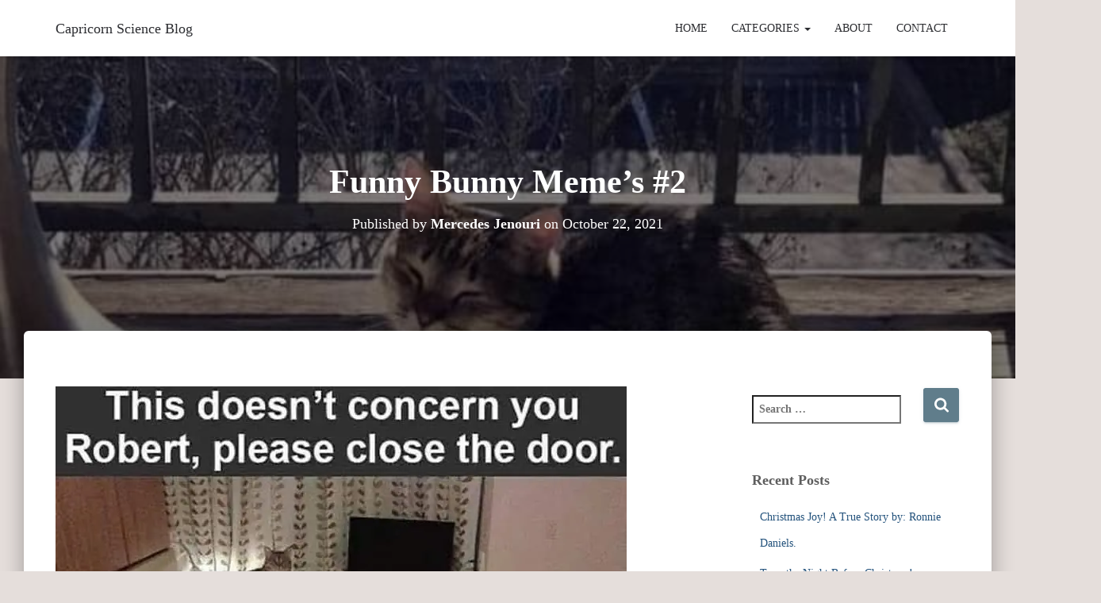

--- FILE ---
content_type: text/html; charset=UTF-8
request_url: https://capricornscience.com/funny-bunny-memes-2/
body_size: 23036
content:
<!DOCTYPE html><html dir="ltr" lang="en-US" prefix="og: https://ogp.me/ns#"><head><script data-no-optimize="1">var litespeed_docref=sessionStorage.getItem("litespeed_docref");litespeed_docref&&(Object.defineProperty(document,"referrer",{get:function(){return litespeed_docref}}),sessionStorage.removeItem("litespeed_docref"));</script> <meta charset='UTF-8'><meta name="viewport" content="width=device-width, initial-scale=1"><link rel="profile" href="http://gmpg.org/xfn/11"><title>Funny Bunny Meme’s #2 | Capricorn Science Blog</title><meta name="robots" content="max-image-preview:large" /><meta name="author" content="Mercedes Jenouri"/><link rel="canonical" href="https://capricornscience.com/funny-bunny-memes-2/" /><meta name="generator" content="All in One SEO (AIOSEO) 4.9.3" /><meta property="og:locale" content="en_US" /><meta property="og:site_name" content="Capricorn Science Blog | The Business of Living" /><meta property="og:type" content="article" /><meta property="og:title" content="Funny Bunny Meme’s #2 | Capricorn Science Blog" /><meta property="og:url" content="https://capricornscience.com/funny-bunny-memes-2/" /><meta property="article:published_time" content="2021-10-22T10:00:21+00:00" /><meta property="article:modified_time" content="2021-11-18T14:04:10+00:00" /><meta name="twitter:card" content="summary" /><meta name="twitter:title" content="Funny Bunny Meme’s #2 | Capricorn Science Blog" /><meta property="og:title" content="Funny Bunny Meme&#039;s #2"/><meta property="og:description" content="First night home from the shelter.   So very sweet."/><meta property="og:url" content="/funny-bunny-memes-2/"/><meta property="og:image" content="https://capricornscience.com/wp-content/uploads/2021/10/wp-1634809649112.jpg"/><meta property="og:image:width" content="720" /><meta property="og:image:height" content="668" /><meta property="og:image:type" content="image/jpeg" /><meta property="og:type" content="article"/><meta property="og:article:published_time" content="2021-10-22 06:00:21"/><meta property="og:article:modified_time" content="2021-11-18 10:04:10"/><meta name="twitter:card" content="summary"><meta name="twitter:title" content="Funny Bunny Meme&#039;s #2"/><meta name="twitter:description" content="First night home from the shelter.   So very sweet."/><meta name="twitter:image" content="https://capricornscience.com/wp-content/uploads/2021/10/wp-1634809649112.jpg"/><meta name="author" content="Mercedes Jenouri"/><link rel='dns-prefetch' href='//www.googletagmanager.com' /><link rel='dns-prefetch' href='//stats.wp.com' /><link rel='dns-prefetch' href='//maxcdn.bootstrapcdn.com' /><link rel='dns-prefetch' href='//fonts.googleapis.com' /><link rel='dns-prefetch' href='//jetpack.wordpress.com' /><link rel='dns-prefetch' href='//s0.wp.com' /><link rel='dns-prefetch' href='//public-api.wordpress.com' /><link rel='dns-prefetch' href='//0.gravatar.com' /><link rel='dns-prefetch' href='//1.gravatar.com' /><link rel='dns-prefetch' href='//2.gravatar.com' /><link rel='preconnect' href='//c0.wp.com' /><link rel='preconnect' href='//i0.wp.com' /><link rel="alternate" type="application/rss+xml" title="Capricorn Science Blog &raquo; Feed" href="https://capricornscience.com/feed/" /><link rel="alternate" type="application/rss+xml" title="Capricorn Science Blog &raquo; Comments Feed" href="https://capricornscience.com/comments/feed/" /><link rel="alternate" type="application/rss+xml" title="Capricorn Science Blog &raquo; Funny Bunny Meme&#8217;s #2 Comments Feed" href="https://capricornscience.com/funny-bunny-memes-2/feed/" /><link rel="alternate" title="oEmbed (JSON)" type="application/json+oembed" href="https://capricornscience.com/wp-json/oembed/1.0/embed?url=https%3A%2F%2Fcapricornscience.com%2Ffunny-bunny-memes-2%2F" /><link rel="alternate" title="oEmbed (XML)" type="text/xml+oembed" href="https://capricornscience.com/wp-json/oembed/1.0/embed?url=https%3A%2F%2Fcapricornscience.com%2Ffunny-bunny-memes-2%2F&#038;format=xml" /><style id='wp-img-auto-sizes-contain-inline-css' type='text/css'>img:is([sizes=auto i],[sizes^="auto," i]){contain-intrinsic-size:3000px 1500px}
/*# sourceURL=wp-img-auto-sizes-contain-inline-css */</style><link data-optimized="2" rel="stylesheet" href="https://capricornscience.com/wp-content/litespeed/css/a402d6ed81be7fd1c79364c0a7e2ce0c.css?ver=a4e99" /><link rel='stylesheet' id='wp-block-library-css' href='https://c0.wp.com/c/6.9/wp-includes/css/dist/block-library/style.min.css' type='text/css' media='all' /><style id='wp-block-image-inline-css' type='text/css'>.wp-block-image>a,.wp-block-image>figure>a{display:inline-block}.wp-block-image img{box-sizing:border-box;height:auto;max-width:100%;vertical-align:bottom}@media not (prefers-reduced-motion){.wp-block-image img.hide{visibility:hidden}.wp-block-image img.show{animation:show-content-image .4s}}.wp-block-image[style*=border-radius] img,.wp-block-image[style*=border-radius]>a{border-radius:inherit}.wp-block-image.has-custom-border img{box-sizing:border-box}.wp-block-image.aligncenter{text-align:center}.wp-block-image.alignfull>a,.wp-block-image.alignwide>a{width:100%}.wp-block-image.alignfull img,.wp-block-image.alignwide img{height:auto;width:100%}.wp-block-image .aligncenter,.wp-block-image .alignleft,.wp-block-image .alignright,.wp-block-image.aligncenter,.wp-block-image.alignleft,.wp-block-image.alignright{display:table}.wp-block-image .aligncenter>figcaption,.wp-block-image .alignleft>figcaption,.wp-block-image .alignright>figcaption,.wp-block-image.aligncenter>figcaption,.wp-block-image.alignleft>figcaption,.wp-block-image.alignright>figcaption{caption-side:bottom;display:table-caption}.wp-block-image .alignleft{float:left;margin:.5em 1em .5em 0}.wp-block-image .alignright{float:right;margin:.5em 0 .5em 1em}.wp-block-image .aligncenter{margin-left:auto;margin-right:auto}.wp-block-image :where(figcaption){margin-bottom:1em;margin-top:.5em}.wp-block-image.is-style-circle-mask img{border-radius:9999px}@supports ((-webkit-mask-image:none) or (mask-image:none)) or (-webkit-mask-image:none){.wp-block-image.is-style-circle-mask img{border-radius:0;-webkit-mask-image:url('data:image/svg+xml;utf8,<svg viewBox="0 0 100 100" xmlns="http://www.w3.org/2000/svg"><circle cx="50" cy="50" r="50"/></svg>');mask-image:url('data:image/svg+xml;utf8,<svg viewBox="0 0 100 100" xmlns="http://www.w3.org/2000/svg"><circle cx="50" cy="50" r="50"/></svg>');mask-mode:alpha;-webkit-mask-position:center;mask-position:center;-webkit-mask-repeat:no-repeat;mask-repeat:no-repeat;-webkit-mask-size:contain;mask-size:contain}}:root :where(.wp-block-image.is-style-rounded img,.wp-block-image .is-style-rounded img){border-radius:9999px}.wp-block-image figure{margin:0}.wp-lightbox-container{display:flex;flex-direction:column;position:relative}.wp-lightbox-container img{cursor:zoom-in}.wp-lightbox-container img:hover+button{opacity:1}.wp-lightbox-container button{align-items:center;backdrop-filter:blur(16px) saturate(180%);background-color:#5a5a5a40;border:none;border-radius:4px;cursor:zoom-in;display:flex;height:20px;justify-content:center;opacity:0;padding:0;position:absolute;right:16px;text-align:center;top:16px;width:20px;z-index:100}@media not (prefers-reduced-motion){.wp-lightbox-container button{transition:opacity .2s ease}}.wp-lightbox-container button:focus-visible{outline:3px auto #5a5a5a40;outline:3px auto -webkit-focus-ring-color;outline-offset:3px}.wp-lightbox-container button:hover{cursor:pointer;opacity:1}.wp-lightbox-container button:focus{opacity:1}.wp-lightbox-container button:focus,.wp-lightbox-container button:hover,.wp-lightbox-container button:not(:hover):not(:active):not(.has-background){background-color:#5a5a5a40;border:none}.wp-lightbox-overlay{box-sizing:border-box;cursor:zoom-out;height:100vh;left:0;overflow:hidden;position:fixed;top:0;visibility:hidden;width:100%;z-index:100000}.wp-lightbox-overlay .close-button{align-items:center;cursor:pointer;display:flex;justify-content:center;min-height:40px;min-width:40px;padding:0;position:absolute;right:calc(env(safe-area-inset-right) + 16px);top:calc(env(safe-area-inset-top) + 16px);z-index:5000000}.wp-lightbox-overlay .close-button:focus,.wp-lightbox-overlay .close-button:hover,.wp-lightbox-overlay .close-button:not(:hover):not(:active):not(.has-background){background:none;border:none}.wp-lightbox-overlay .lightbox-image-container{height:var(--wp--lightbox-container-height);left:50%;overflow:hidden;position:absolute;top:50%;transform:translate(-50%,-50%);transform-origin:top left;width:var(--wp--lightbox-container-width);z-index:9999999999}.wp-lightbox-overlay .wp-block-image{align-items:center;box-sizing:border-box;display:flex;height:100%;justify-content:center;margin:0;position:relative;transform-origin:0 0;width:100%;z-index:3000000}.wp-lightbox-overlay .wp-block-image img{height:var(--wp--lightbox-image-height);min-height:var(--wp--lightbox-image-height);min-width:var(--wp--lightbox-image-width);width:var(--wp--lightbox-image-width)}.wp-lightbox-overlay .wp-block-image figcaption{display:none}.wp-lightbox-overlay button{background:none;border:none}.wp-lightbox-overlay .scrim{background-color:#fff;height:100%;opacity:.9;position:absolute;width:100%;z-index:2000000}.wp-lightbox-overlay.active{visibility:visible}@media not (prefers-reduced-motion){.wp-lightbox-overlay.active{animation:turn-on-visibility .25s both}.wp-lightbox-overlay.active img{animation:turn-on-visibility .35s both}.wp-lightbox-overlay.show-closing-animation:not(.active){animation:turn-off-visibility .35s both}.wp-lightbox-overlay.show-closing-animation:not(.active) img{animation:turn-off-visibility .25s both}.wp-lightbox-overlay.zoom.active{animation:none;opacity:1;visibility:visible}.wp-lightbox-overlay.zoom.active .lightbox-image-container{animation:lightbox-zoom-in .4s}.wp-lightbox-overlay.zoom.active .lightbox-image-container img{animation:none}.wp-lightbox-overlay.zoom.active .scrim{animation:turn-on-visibility .4s forwards}.wp-lightbox-overlay.zoom.show-closing-animation:not(.active){animation:none}.wp-lightbox-overlay.zoom.show-closing-animation:not(.active) .lightbox-image-container{animation:lightbox-zoom-out .4s}.wp-lightbox-overlay.zoom.show-closing-animation:not(.active) .lightbox-image-container img{animation:none}.wp-lightbox-overlay.zoom.show-closing-animation:not(.active) .scrim{animation:turn-off-visibility .4s forwards}}@keyframes show-content-image{0%{visibility:hidden}99%{visibility:hidden}to{visibility:visible}}@keyframes turn-on-visibility{0%{opacity:0}to{opacity:1}}@keyframes turn-off-visibility{0%{opacity:1;visibility:visible}99%{opacity:0;visibility:visible}to{opacity:0;visibility:hidden}}@keyframes lightbox-zoom-in{0%{transform:translate(calc((-100vw + var(--wp--lightbox-scrollbar-width))/2 + var(--wp--lightbox-initial-left-position)),calc(-50vh + var(--wp--lightbox-initial-top-position))) scale(var(--wp--lightbox-scale))}to{transform:translate(-50%,-50%) scale(1)}}@keyframes lightbox-zoom-out{0%{transform:translate(-50%,-50%) scale(1);visibility:visible}99%{visibility:visible}to{transform:translate(calc((-100vw + var(--wp--lightbox-scrollbar-width))/2 + var(--wp--lightbox-initial-left-position)),calc(-50vh + var(--wp--lightbox-initial-top-position))) scale(var(--wp--lightbox-scale));visibility:hidden}}
/*# sourceURL=https://c0.wp.com/c/6.9/wp-includes/blocks/image/style.min.css */</style><style id='wp-block-paragraph-inline-css' type='text/css'>.is-small-text{font-size:.875em}.is-regular-text{font-size:1em}.is-large-text{font-size:2.25em}.is-larger-text{font-size:3em}.has-drop-cap:not(:focus):first-letter{float:left;font-size:8.4em;font-style:normal;font-weight:100;line-height:.68;margin:.05em .1em 0 0;text-transform:uppercase}body.rtl .has-drop-cap:not(:focus):first-letter{float:none;margin-left:.1em}p.has-drop-cap.has-background{overflow:hidden}:root :where(p.has-background){padding:1.25em 2.375em}:where(p.has-text-color:not(.has-link-color)) a{color:inherit}p.has-text-align-left[style*="writing-mode:vertical-lr"],p.has-text-align-right[style*="writing-mode:vertical-rl"]{rotate:180deg}
/*# sourceURL=https://c0.wp.com/c/6.9/wp-includes/blocks/paragraph/style.min.css */</style><style id='global-styles-inline-css' type='text/css'>:root{--wp--preset--aspect-ratio--square: 1;--wp--preset--aspect-ratio--4-3: 4/3;--wp--preset--aspect-ratio--3-4: 3/4;--wp--preset--aspect-ratio--3-2: 3/2;--wp--preset--aspect-ratio--2-3: 2/3;--wp--preset--aspect-ratio--16-9: 16/9;--wp--preset--aspect-ratio--9-16: 9/16;--wp--preset--color--black: #000000;--wp--preset--color--cyan-bluish-gray: #abb8c3;--wp--preset--color--white: #ffffff;--wp--preset--color--pale-pink: #f78da7;--wp--preset--color--vivid-red: #cf2e2e;--wp--preset--color--luminous-vivid-orange: #ff6900;--wp--preset--color--luminous-vivid-amber: #fcb900;--wp--preset--color--light-green-cyan: #7bdcb5;--wp--preset--color--vivid-green-cyan: #00d084;--wp--preset--color--pale-cyan-blue: #8ed1fc;--wp--preset--color--vivid-cyan-blue: #0693e3;--wp--preset--color--vivid-purple: #9b51e0;--wp--preset--color--accent: #607d8b;--wp--preset--color--background-color: #e5dedb;--wp--preset--color--header-gradient: #607d8b;--wp--preset--gradient--vivid-cyan-blue-to-vivid-purple: linear-gradient(135deg,rgb(6,147,227) 0%,rgb(155,81,224) 100%);--wp--preset--gradient--light-green-cyan-to-vivid-green-cyan: linear-gradient(135deg,rgb(122,220,180) 0%,rgb(0,208,130) 100%);--wp--preset--gradient--luminous-vivid-amber-to-luminous-vivid-orange: linear-gradient(135deg,rgb(252,185,0) 0%,rgb(255,105,0) 100%);--wp--preset--gradient--luminous-vivid-orange-to-vivid-red: linear-gradient(135deg,rgb(255,105,0) 0%,rgb(207,46,46) 100%);--wp--preset--gradient--very-light-gray-to-cyan-bluish-gray: linear-gradient(135deg,rgb(238,238,238) 0%,rgb(169,184,195) 100%);--wp--preset--gradient--cool-to-warm-spectrum: linear-gradient(135deg,rgb(74,234,220) 0%,rgb(151,120,209) 20%,rgb(207,42,186) 40%,rgb(238,44,130) 60%,rgb(251,105,98) 80%,rgb(254,248,76) 100%);--wp--preset--gradient--blush-light-purple: linear-gradient(135deg,rgb(255,206,236) 0%,rgb(152,150,240) 100%);--wp--preset--gradient--blush-bordeaux: linear-gradient(135deg,rgb(254,205,165) 0%,rgb(254,45,45) 50%,rgb(107,0,62) 100%);--wp--preset--gradient--luminous-dusk: linear-gradient(135deg,rgb(255,203,112) 0%,rgb(199,81,192) 50%,rgb(65,88,208) 100%);--wp--preset--gradient--pale-ocean: linear-gradient(135deg,rgb(255,245,203) 0%,rgb(182,227,212) 50%,rgb(51,167,181) 100%);--wp--preset--gradient--electric-grass: linear-gradient(135deg,rgb(202,248,128) 0%,rgb(113,206,126) 100%);--wp--preset--gradient--midnight: linear-gradient(135deg,rgb(2,3,129) 0%,rgb(40,116,252) 100%);--wp--preset--font-size--small: 13px;--wp--preset--font-size--medium: 20px;--wp--preset--font-size--large: 36px;--wp--preset--font-size--x-large: 42px;--wp--preset--spacing--20: 0.44rem;--wp--preset--spacing--30: 0.67rem;--wp--preset--spacing--40: 1rem;--wp--preset--spacing--50: 1.5rem;--wp--preset--spacing--60: 2.25rem;--wp--preset--spacing--70: 3.38rem;--wp--preset--spacing--80: 5.06rem;--wp--preset--shadow--natural: 6px 6px 9px rgba(0, 0, 0, 0.2);--wp--preset--shadow--deep: 12px 12px 50px rgba(0, 0, 0, 0.4);--wp--preset--shadow--sharp: 6px 6px 0px rgba(0, 0, 0, 0.2);--wp--preset--shadow--outlined: 6px 6px 0px -3px rgb(255, 255, 255), 6px 6px rgb(0, 0, 0);--wp--preset--shadow--crisp: 6px 6px 0px rgb(0, 0, 0);}:root :where(.is-layout-flow) > :first-child{margin-block-start: 0;}:root :where(.is-layout-flow) > :last-child{margin-block-end: 0;}:root :where(.is-layout-flow) > *{margin-block-start: 24px;margin-block-end: 0;}:root :where(.is-layout-constrained) > :first-child{margin-block-start: 0;}:root :where(.is-layout-constrained) > :last-child{margin-block-end: 0;}:root :where(.is-layout-constrained) > *{margin-block-start: 24px;margin-block-end: 0;}:root :where(.is-layout-flex){gap: 24px;}:root :where(.is-layout-grid){gap: 24px;}body .is-layout-flex{display: flex;}.is-layout-flex{flex-wrap: wrap;align-items: center;}.is-layout-flex > :is(*, div){margin: 0;}body .is-layout-grid{display: grid;}.is-layout-grid > :is(*, div){margin: 0;}.has-black-color{color: var(--wp--preset--color--black) !important;}.has-cyan-bluish-gray-color{color: var(--wp--preset--color--cyan-bluish-gray) !important;}.has-white-color{color: var(--wp--preset--color--white) !important;}.has-pale-pink-color{color: var(--wp--preset--color--pale-pink) !important;}.has-vivid-red-color{color: var(--wp--preset--color--vivid-red) !important;}.has-luminous-vivid-orange-color{color: var(--wp--preset--color--luminous-vivid-orange) !important;}.has-luminous-vivid-amber-color{color: var(--wp--preset--color--luminous-vivid-amber) !important;}.has-light-green-cyan-color{color: var(--wp--preset--color--light-green-cyan) !important;}.has-vivid-green-cyan-color{color: var(--wp--preset--color--vivid-green-cyan) !important;}.has-pale-cyan-blue-color{color: var(--wp--preset--color--pale-cyan-blue) !important;}.has-vivid-cyan-blue-color{color: var(--wp--preset--color--vivid-cyan-blue) !important;}.has-vivid-purple-color{color: var(--wp--preset--color--vivid-purple) !important;}.has-accent-color{color: var(--wp--preset--color--accent) !important;}.has-background-color-color{color: var(--wp--preset--color--background-color) !important;}.has-header-gradient-color{color: var(--wp--preset--color--header-gradient) !important;}.has-black-background-color{background-color: var(--wp--preset--color--black) !important;}.has-cyan-bluish-gray-background-color{background-color: var(--wp--preset--color--cyan-bluish-gray) !important;}.has-white-background-color{background-color: var(--wp--preset--color--white) !important;}.has-pale-pink-background-color{background-color: var(--wp--preset--color--pale-pink) !important;}.has-vivid-red-background-color{background-color: var(--wp--preset--color--vivid-red) !important;}.has-luminous-vivid-orange-background-color{background-color: var(--wp--preset--color--luminous-vivid-orange) !important;}.has-luminous-vivid-amber-background-color{background-color: var(--wp--preset--color--luminous-vivid-amber) !important;}.has-light-green-cyan-background-color{background-color: var(--wp--preset--color--light-green-cyan) !important;}.has-vivid-green-cyan-background-color{background-color: var(--wp--preset--color--vivid-green-cyan) !important;}.has-pale-cyan-blue-background-color{background-color: var(--wp--preset--color--pale-cyan-blue) !important;}.has-vivid-cyan-blue-background-color{background-color: var(--wp--preset--color--vivid-cyan-blue) !important;}.has-vivid-purple-background-color{background-color: var(--wp--preset--color--vivid-purple) !important;}.has-accent-background-color{background-color: var(--wp--preset--color--accent) !important;}.has-background-color-background-color{background-color: var(--wp--preset--color--background-color) !important;}.has-header-gradient-background-color{background-color: var(--wp--preset--color--header-gradient) !important;}.has-black-border-color{border-color: var(--wp--preset--color--black) !important;}.has-cyan-bluish-gray-border-color{border-color: var(--wp--preset--color--cyan-bluish-gray) !important;}.has-white-border-color{border-color: var(--wp--preset--color--white) !important;}.has-pale-pink-border-color{border-color: var(--wp--preset--color--pale-pink) !important;}.has-vivid-red-border-color{border-color: var(--wp--preset--color--vivid-red) !important;}.has-luminous-vivid-orange-border-color{border-color: var(--wp--preset--color--luminous-vivid-orange) !important;}.has-luminous-vivid-amber-border-color{border-color: var(--wp--preset--color--luminous-vivid-amber) !important;}.has-light-green-cyan-border-color{border-color: var(--wp--preset--color--light-green-cyan) !important;}.has-vivid-green-cyan-border-color{border-color: var(--wp--preset--color--vivid-green-cyan) !important;}.has-pale-cyan-blue-border-color{border-color: var(--wp--preset--color--pale-cyan-blue) !important;}.has-vivid-cyan-blue-border-color{border-color: var(--wp--preset--color--vivid-cyan-blue) !important;}.has-vivid-purple-border-color{border-color: var(--wp--preset--color--vivid-purple) !important;}.has-accent-border-color{border-color: var(--wp--preset--color--accent) !important;}.has-background-color-border-color{border-color: var(--wp--preset--color--background-color) !important;}.has-header-gradient-border-color{border-color: var(--wp--preset--color--header-gradient) !important;}.has-vivid-cyan-blue-to-vivid-purple-gradient-background{background: var(--wp--preset--gradient--vivid-cyan-blue-to-vivid-purple) !important;}.has-light-green-cyan-to-vivid-green-cyan-gradient-background{background: var(--wp--preset--gradient--light-green-cyan-to-vivid-green-cyan) !important;}.has-luminous-vivid-amber-to-luminous-vivid-orange-gradient-background{background: var(--wp--preset--gradient--luminous-vivid-amber-to-luminous-vivid-orange) !important;}.has-luminous-vivid-orange-to-vivid-red-gradient-background{background: var(--wp--preset--gradient--luminous-vivid-orange-to-vivid-red) !important;}.has-very-light-gray-to-cyan-bluish-gray-gradient-background{background: var(--wp--preset--gradient--very-light-gray-to-cyan-bluish-gray) !important;}.has-cool-to-warm-spectrum-gradient-background{background: var(--wp--preset--gradient--cool-to-warm-spectrum) !important;}.has-blush-light-purple-gradient-background{background: var(--wp--preset--gradient--blush-light-purple) !important;}.has-blush-bordeaux-gradient-background{background: var(--wp--preset--gradient--blush-bordeaux) !important;}.has-luminous-dusk-gradient-background{background: var(--wp--preset--gradient--luminous-dusk) !important;}.has-pale-ocean-gradient-background{background: var(--wp--preset--gradient--pale-ocean) !important;}.has-electric-grass-gradient-background{background: var(--wp--preset--gradient--electric-grass) !important;}.has-midnight-gradient-background{background: var(--wp--preset--gradient--midnight) !important;}.has-small-font-size{font-size: var(--wp--preset--font-size--small) !important;}.has-medium-font-size{font-size: var(--wp--preset--font-size--medium) !important;}.has-large-font-size{font-size: var(--wp--preset--font-size--large) !important;}.has-x-large-font-size{font-size: var(--wp--preset--font-size--x-large) !important;}
/*# sourceURL=global-styles-inline-css */</style><style id='classic-theme-styles-inline-css' type='text/css'>/*! This file is auto-generated */
.wp-block-button__link{color:#fff;background-color:#32373c;border-radius:9999px;box-shadow:none;text-decoration:none;padding:calc(.667em + 2px) calc(1.333em + 2px);font-size:1.125em}.wp-block-file__button{background:#32373c;color:#fff;text-decoration:none}
/*# sourceURL=/wp-includes/css/classic-themes.min.css */</style><link rel='stylesheet' id='sb-font-awesome-css' href='https://maxcdn.bootstrapcdn.com/font-awesome/4.7.0/css/font-awesome.min.css?ver=6.9' type='text/css' media='all' /><style id='hestia_style-inline-css' type='text/css'>.sbi_photo{border-radius:6px;overflow:hidden;box-shadow:0 10px 15px -8px rgba(0,0,0,0.24),0 8px 10px -5px rgba(0,0,0,0.2)}
.hestia-top-bar,.hestia-top-bar .widget.widget_shopping_cart .cart_list{background-color:#363537}.hestia-top-bar .widget .label-floating input[type=search]:-webkit-autofill{-webkit-box-shadow:inset 0 0 0 9999px #363537}.hestia-top-bar,.hestia-top-bar .widget .label-floating input[type=search],.hestia-top-bar .widget.widget_search form.form-group:before,.hestia-top-bar .widget.widget_product_search form.form-group:before,.hestia-top-bar .widget.widget_shopping_cart:before{color:#fff}.hestia-top-bar .widget .label-floating input[type=search]{-webkit-text-fill-color:#fff !important}.hestia-top-bar div.widget.widget_shopping_cart:before,.hestia-top-bar .widget.widget_product_search form.form-group:before,.hestia-top-bar .widget.widget_search form.form-group:before{background-color:#fff}.hestia-top-bar a,.hestia-top-bar .top-bar-nav li a{color:#fff}.hestia-top-bar ul li a[href*="mailto:"]:before,.hestia-top-bar ul li a[href*="tel:"]:before{background-color:#fff}.hestia-top-bar a:hover,.hestia-top-bar .top-bar-nav li a:hover{color:#eee}.hestia-top-bar ul li:hover a[href*="mailto:"]:before,.hestia-top-bar ul li:hover a[href*="tel:"]:before{background-color:#eee}
footer.footer.footer-black{background:#323437}footer.footer.footer-black.footer-big{color:#fff}footer.footer.footer-black a{color:#fff}footer.footer.footer-black hr{border-color:#5e5e5e}.footer-big p,.widget,.widget code,.widget pre{color:#5e5e5e}
:root{--hestia-primary-color:#607d8b}a,.navbar .dropdown-menu li:hover>a,.navbar .dropdown-menu li:focus>a,.navbar .dropdown-menu li:active>a,.navbar .navbar-nav>li .dropdown-menu li:hover>a,body:not(.home) .navbar-default .navbar-nav>.active:not(.btn)>a,body:not(.home) .navbar-default .navbar-nav>.active:not(.btn)>a:hover,body:not(.home) .navbar-default .navbar-nav>.active:not(.btn)>a:focus,a:hover,.card-blog a.moretag:hover,.card-blog a.more-link:hover,.widget a:hover,.has-text-color.has-accent-color,p.has-text-color a{color:#607d8b}.svg-text-color{fill:#607d8b}.pagination span.current,.pagination span.current:focus,.pagination span.current:hover{border-color:#607d8b}button,button:hover,.woocommerce .track_order button[type="submit"],.woocommerce .track_order button[type="submit"]:hover,div.wpforms-container .wpforms-form button[type=submit].wpforms-submit,div.wpforms-container .wpforms-form button[type=submit].wpforms-submit:hover,input[type="button"],input[type="button"]:hover,input[type="submit"],input[type="submit"]:hover,input#searchsubmit,.pagination span.current,.pagination span.current:focus,.pagination span.current:hover,.btn.btn-primary,.btn.btn-primary:link,.btn.btn-primary:hover,.btn.btn-primary:focus,.btn.btn-primary:active,.btn.btn-primary.active,.btn.btn-primary.active:focus,.btn.btn-primary.active:hover,.btn.btn-primary:active:hover,.btn.btn-primary:active:focus,.btn.btn-primary:active:hover,.hestia-sidebar-open.btn.btn-rose,.hestia-sidebar-close.btn.btn-rose,.hestia-sidebar-open.btn.btn-rose:hover,.hestia-sidebar-close.btn.btn-rose:hover,.hestia-sidebar-open.btn.btn-rose:focus,.hestia-sidebar-close.btn.btn-rose:focus,.label.label-primary,.hestia-work .portfolio-item:nth-child(6n+1) .label,.nav-cart .nav-cart-content .widget .buttons .button,.has-accent-background-color[class*="has-background"]{background-color:#607d8b}@media(max-width:768px){.navbar-default .navbar-nav>li>a:hover,.navbar-default .navbar-nav>li>a:focus,.navbar .navbar-nav .dropdown .dropdown-menu li a:hover,.navbar .navbar-nav .dropdown .dropdown-menu li a:focus,.navbar button.navbar-toggle:hover,.navbar .navbar-nav li:hover>a i{color:#607d8b}}body:not(.woocommerce-page) button:not([class^="fl-"]):not(.hestia-scroll-to-top):not(.navbar-toggle):not(.close),body:not(.woocommerce-page) .button:not([class^="fl-"]):not(hestia-scroll-to-top):not(.navbar-toggle):not(.add_to_cart_button):not(.product_type_grouped):not(.product_type_external),div.wpforms-container .wpforms-form button[type=submit].wpforms-submit,input[type="submit"],input[type="button"],.btn.btn-primary,.widget_product_search button[type="submit"],.hestia-sidebar-open.btn.btn-rose,.hestia-sidebar-close.btn.btn-rose,.everest-forms button[type=submit].everest-forms-submit-button{-webkit-box-shadow:0 2px 2px 0 rgba(96,125,139,0.14),0 3px 1px -2px rgba(96,125,139,0.2),0 1px 5px 0 rgba(96,125,139,0.12);box-shadow:0 2px 2px 0 rgba(96,125,139,0.14),0 3px 1px -2px rgba(96,125,139,0.2),0 1px 5px 0 rgba(96,125,139,0.12)}.card .header-primary,.card .content-primary,.everest-forms button[type=submit].everest-forms-submit-button{background:#607d8b}body:not(.woocommerce-page) .button:not([class^="fl-"]):not(.hestia-scroll-to-top):not(.navbar-toggle):not(.add_to_cart_button):hover,body:not(.woocommerce-page) button:not([class^="fl-"]):not(.hestia-scroll-to-top):not(.navbar-toggle):not(.close):hover,div.wpforms-container .wpforms-form button[type=submit].wpforms-submit:hover,input[type="submit"]:hover,input[type="button"]:hover,input#searchsubmit:hover,.widget_product_search button[type="submit"]:hover,.pagination span.current,.btn.btn-primary:hover,.btn.btn-primary:focus,.btn.btn-primary:active,.btn.btn-primary.active,.btn.btn-primary:active:focus,.btn.btn-primary:active:hover,.hestia-sidebar-open.btn.btn-rose:hover,.hestia-sidebar-close.btn.btn-rose:hover,.pagination span.current:hover,.everest-forms button[type=submit].everest-forms-submit-button:hover,.everest-forms button[type=submit].everest-forms-submit-button:focus,.everest-forms button[type=submit].everest-forms-submit-button:active{-webkit-box-shadow:0 14px 26px -12px rgba(96,125,139,0.42),0 4px 23px 0 rgba(0,0,0,0.12),0 8px 10px -5px rgba(96,125,139,0.2);box-shadow:0 14px 26px -12px rgba(96,125,139,0.42),0 4px 23px 0 rgba(0,0,0,0.12),0 8px 10px -5px rgba(96,125,139,0.2);color:#fff}.form-group.is-focused .form-control{background-image:-webkit-gradient(linear,left top,left bottom,from(#607d8b),to(#607d8b)),-webkit-gradient(linear,left top,left bottom,from(#d2d2d2),to(#d2d2d2));background-image:-webkit-linear-gradient(linear,left top,left bottom,from(#607d8b),to(#607d8b)),-webkit-linear-gradient(linear,left top,left bottom,from(#d2d2d2),to(#d2d2d2));background-image:linear-gradient(linear,left top,left bottom,from(#607d8b),to(#607d8b)),linear-gradient(linear,left top,left bottom,from(#d2d2d2),to(#d2d2d2))}.navbar:not(.navbar-transparent) li:not(.btn):hover>a,.navbar li.on-section:not(.btn)>a,.navbar.full-screen-menu.navbar-transparent li:not(.btn):hover>a,.navbar.full-screen-menu .navbar-toggle:hover,.navbar:not(.navbar-transparent) .nav-cart:hover,.navbar:not(.navbar-transparent) .hestia-toggle-search:hover{color:#607d8b}.header-filter-gradient{background:linear-gradient(45deg,rgba(96,125,139,1) 0,rgb(162,153,118) 100%)}.has-text-color.has-header-gradient-color{color:#607d8b}.has-header-gradient-background-color[class*="has-background"]{background-color:#607d8b}.has-text-color.has-background-color-color{color:#e5dedb}.has-background-color-background-color[class*="has-background"]{background-color:#e5dedb}
.btn.btn-primary:not(.colored-button):not(.btn-left):not(.btn-right):not(.btn-just-icon):not(.menu-item),input[type="submit"]:not(.search-submit),body:not(.woocommerce-account) .woocommerce .button.woocommerce-Button,.woocommerce .product button.button,.woocommerce .product button.button.alt,.woocommerce .product #respond input#submit,.woocommerce-cart .blog-post .woocommerce .cart-collaterals .cart_totals .checkout-button,.woocommerce-checkout #payment #place_order,.woocommerce-account.woocommerce-page button.button,.woocommerce .track_order button[type="submit"],.nav-cart .nav-cart-content .widget .buttons .button,.woocommerce a.button.wc-backward,body.woocommerce .wccm-catalog-item a.button,body.woocommerce a.wccm-button.button,form.woocommerce-form-coupon button.button,div.wpforms-container .wpforms-form button[type=submit].wpforms-submit,div.woocommerce a.button.alt,div.woocommerce table.my_account_orders .button,.btn.colored-button,.btn.btn-left,.btn.btn-right,.btn:not(.colored-button):not(.btn-left):not(.btn-right):not(.btn-just-icon):not(.menu-item):not(.hestia-sidebar-open):not(.hestia-sidebar-close){padding-top:15px;padding-bottom:15px;padding-left:33px;padding-right:33px}
:root{--hestia-button-border-radius:3px}.btn.btn-primary:not(.colored-button):not(.btn-left):not(.btn-right):not(.btn-just-icon):not(.menu-item),input[type="submit"]:not(.search-submit),body:not(.woocommerce-account) .woocommerce .button.woocommerce-Button,.woocommerce .product button.button,.woocommerce .product button.button.alt,.woocommerce .product #respond input#submit,.woocommerce-cart .blog-post .woocommerce .cart-collaterals .cart_totals .checkout-button,.woocommerce-checkout #payment #place_order,.woocommerce-account.woocommerce-page button.button,.woocommerce .track_order button[type="submit"],.nav-cart .nav-cart-content .widget .buttons .button,.woocommerce a.button.wc-backward,body.woocommerce .wccm-catalog-item a.button,body.woocommerce a.wccm-button.button,form.woocommerce-form-coupon button.button,div.wpforms-container .wpforms-form button[type=submit].wpforms-submit,div.woocommerce a.button.alt,div.woocommerce table.my_account_orders .button,input[type="submit"].search-submit,.hestia-view-cart-wrapper .added_to_cart.wc-forward,.woocommerce-product-search button,.woocommerce-cart .actions .button,#secondary div[id^=woocommerce_price_filter] .button,.woocommerce div[id^=woocommerce_widget_cart].widget .buttons .button,.searchform input[type=submit],.searchform button,.search-form:not(.media-toolbar-primary) input[type=submit],.search-form:not(.media-toolbar-primary) button,.woocommerce-product-search input[type=submit],.btn.colored-button,.btn.btn-left,.btn.btn-right,.btn:not(.colored-button):not(.btn-left):not(.btn-right):not(.btn-just-icon):not(.menu-item):not(.hestia-sidebar-open):not(.hestia-sidebar-close){border-radius:3px}
h1,h2,h3,h4,h5,h6,.hestia-title,.hestia-title.title-in-content,p.meta-in-content,.info-title,.card-title,.page-header.header-small .hestia-title,.page-header.header-small .title,.widget h5,.hestia-title,.title,.footer-brand,.footer-big h4,.footer-big h5,.media .media-heading,.carousel h1.hestia-title,.carousel h2.title,.carousel span.sub-title,.hestia-about h1,.hestia-about h2,.hestia-about h3,.hestia-about h4,.hestia-about h5{font-family:Playfair Display}body,ul,.tooltip-inner{font-family:Playfair Display}
@media(min-width:769px){.page-header.header-small .hestia-title,.page-header.header-small .title,h1.hestia-title.title-in-content,.main article.section .has-title-font-size{font-size:42px}}@media(max-width:768px){.page-header.header-small .hestia-title,.page-header.header-small .title,h1.hestia-title.title-in-content,.main article.section .has-title-font-size{font-size:26px}}@media(max-width:480px){.page-header.header-small .hestia-title,.page-header.header-small .title,h1.hestia-title.title-in-content,.main article.section .has-title-font-size{font-size:26px}}@media(min-width:769px){.single-post-wrap h1:not(.title-in-content),.page-content-wrap h1:not(.title-in-content),.page-template-template-fullwidth article h1:not(.title-in-content){font-size:42px}.single-post-wrap h2,.page-content-wrap h2,.page-template-template-fullwidth article h2,.main article.section .has-heading-font-size{font-size:37px}.single-post-wrap h3,.page-content-wrap h3,.page-template-template-fullwidth article h3{font-size:32px}.single-post-wrap h4,.page-content-wrap h4,.page-template-template-fullwidth article h4{font-size:27px}.single-post-wrap h5,.page-content-wrap h5,.page-template-template-fullwidth article h5{font-size:23px}.single-post-wrap h6,.page-content-wrap h6,.page-template-template-fullwidth article h6{font-size:18px}}@media(min-width:769px){.single-post-wrap,.page-content-wrap,.single-post-wrap ul,.page-content-wrap ul,.single-post-wrap ol,.page-content-wrap ol,.single-post-wrap dl,.page-content-wrap dl,.single-post-wrap table,.page-content-wrap table,.page-template-template-fullwidth article,.main article.section .has-body-font-size{font-size:18px}}@media(min-width:769px){#carousel-hestia-generic .hestia-title{font-size:67px}#carousel-hestia-generic span.sub-title{font-size:18px}#carousel-hestia-generic .btn{font-size:14px}}@media(min-width:769px){section.hestia-features .hestia-title,section.hestia-shop .hestia-title,section.hestia-work .hestia-title,section.hestia-team .hestia-title,section.hestia-pricing .hestia-title,section.hestia-ribbon .hestia-title,section.hestia-testimonials .hestia-title,section.hestia-subscribe h2.title,section.hestia-blogs .hestia-title,.section.related-posts .hestia-title,section.hestia-contact .hestia-title{font-size:37px}section.hestia-features .hestia-info h4.info-title,section.hestia-shop h4.card-title,section.hestia-team h4.card-title,section.hestia-testimonials h4.card-title,section.hestia-blogs h4.card-title,.section.related-posts h4.card-title,section.hestia-contact h4.card-title,section.hestia-contact .hestia-description h6{font-size:18px}section.hestia-work h4.card-title,section.hestia-contact .hestia-description h5{font-size:23px}section.hestia-contact .hestia-description h1{font-size:42px}section.hestia-contact .hestia-description h2{font-size:37px}section.hestia-contact .hestia-description h3{font-size:32px}section.hestia-contact .hestia-description h4{font-size:27px}}@media(min-width:769px){section.hestia-features h5.description,section.hestia-shop h5.description,section.hestia-work h5.description,section.hestia-team h5.description,section.hestia-testimonials h5.description,section.hestia-subscribe h5.subscribe-description,section.hestia-blogs h5.description,section.hestia-contact h5.description{font-size:18px}}@media(min-width:769px){section.hestia-team p.card-description,section.hestia-pricing p.text-gray,section.hestia-testimonials p.card-description,section.hestia-blogs p.card-description,.section.related-posts p.card-description,.hestia-contact p,section.hestia-features .hestia-info p,section.hestia-shop .card-description p{font-size:14px}section.hestia-shop h6.category,section.hestia-work .label-primary,section.hestia-team h6.category,section.hestia-pricing .card-pricing h6.category,section.hestia-testimonials h6.category,section.hestia-blogs h6.category,.section.related-posts h6.category{font-size:12px}}
@media( min-width:480px){}@media( min-width:768px){}.hestia-scroll-to-top{border-radius :50%;background-color:#999}.hestia-scroll-to-top:hover{background-color:#999}.hestia-scroll-to-top:hover svg,.hestia-scroll-to-top:hover p{color:#fff}.hestia-scroll-to-top svg,.hestia-scroll-to-top p{color:#fff}
/*# sourceURL=hestia_style-inline-css */</style> <script type="litespeed/javascript" data-src="https://c0.wp.com/c/6.9/wp-includes/js/jquery/jquery.min.js" id="jquery-core-js"></script> <script type="litespeed/javascript" data-src="https://c0.wp.com/c/6.9/wp-includes/js/jquery/jquery-migrate.min.js" id="jquery-migrate-js"></script> 
 <script type="litespeed/javascript" data-src="https://www.googletagmanager.com/gtag/js?id=GT-M6XWWXL" id="google_gtagjs-js"></script> <script id="google_gtagjs-js-after" type="litespeed/javascript">window.dataLayer=window.dataLayer||[];function gtag(){dataLayer.push(arguments)}
gtag("set","linker",{"domains":["capricornscience.com"]});gtag("js",new Date());gtag("set","developer_id.dZTNiMT",!0);gtag("config","GT-M6XWWXL")</script> <meta name="generator" content="WordPress 6.9" /><link rel='shortlink' href='https://capricornscience.com/?p=8901' /><meta name="generator" content="Site Kit by Google 1.170.0" /><meta property="fb:app_id" content=""><meta property="fb:admins" content=""><div id="fb-root"></div> <script type="litespeed/javascript">(function(d,s,id){var js,fjs=d.getElementsByTagName(s)[0];if(d.getElementById(id))
return;js=d.createElement(s);js.id=id;js.src="//connect.facebook.net/en_US/sdk.js#xfbml=1&version=v2.0";fjs.parentNode.insertBefore(js,fjs)}(document,'script','facebook-jssdk'))</script> <style>img#wpstats{display:none}</style><meta name="google-adsense-platform-account" content="ca-host-pub-2644536267352236"><meta name="google-adsense-platform-domain" content="sitekit.withgoogle.com">
<style type="text/css" id="custom-background-css">body.custom-background { background-color: #e5dedb; }</style><link rel="icon" href="https://i0.wp.com/capricornscience.com/wp-content/uploads/2019/12/1f98d.png?fit=30%2C30&#038;ssl=1" sizes="32x32" /><link rel="icon" href="https://i0.wp.com/capricornscience.com/wp-content/uploads/2019/12/1f98d.png?fit=30%2C30&#038;ssl=1" sizes="192x192" /><link rel="apple-touch-icon" href="https://i0.wp.com/capricornscience.com/wp-content/uploads/2019/12/1f98d.png?fit=30%2C30&#038;ssl=1" /><meta name="msapplication-TileImage" content="https://i0.wp.com/capricornscience.com/wp-content/uploads/2019/12/1f98d.png?fit=30%2C30&#038;ssl=1" /><style type="text/css" id="wp-custom-css">/**
.hestia-blogs article:nth-of-type(6n+1) .card-body .btn, .hestia-blogs article:nth-of-type(6n+2) .card-body .btn, .hestia-blogs article:nth-of-type(6n+3) .card-body .btn {
    background-color: #607d8b;
}
**/

body {
  	color: #2c2d31;
}

.navbar {
    color: #2c2d31;
}
.navbar, .navbar a, .label, .footer .footer-menu a, .media-footer a, .hestia-top-bar {
    font-size: 14px;
}
.navbar .dropdown-menu li > a {
    font-size: 14px;
}

.description, .card-description, .footer-big {
    color: #555555;
}

.woocommerce .product .card-product .card-description p, .card-description, section.pricing p.text-gray, .woocommerce.single-product .woocommerce-product-details__short-description {
    font-size: 16px;
}</style> <script type="litespeed/javascript" data-src="https://pagead2.googlesyndication.com/pagead/js/adsbygoogle.js"></script> <script type="litespeed/javascript">(adsbygoogle=window.adsbygoogle||[]).push({google_ad_client:"ca-pub-7596501939813157",enable_page_level_ads:!0})</script> </head><body class="wp-singular post-template-default single single-post postid-8901 single-format-standard custom-background wp-theme-hestia blog-post header-layout-default"><div class="wrapper post-8901 post type-post status-publish format-standard has-post-thumbnail hentry category-lol-memes default "><header class="header "><div style="display: none"></div><nav class="navbar navbar-default  hestia_left navbar-not-transparent navbar-fixed-top"><div class="container"><div class="navbar-header"><div class="title-logo-wrapper">
<a class="navbar-brand" href="https://capricornscience.com/"
title="Capricorn Science Blog"><p>Capricorn Science Blog</p></a></div><div class="navbar-toggle-wrapper">
<button type="button" class="navbar-toggle" data-toggle="collapse" data-target="#main-navigation">
<span class="icon-bar"></span><span class="icon-bar"></span><span class="icon-bar"></span>				<span class="sr-only">Toggle Navigation</span>
</button></div></div><div id="main-navigation" class="collapse navbar-collapse"><ul id="menu-primary" class="nav navbar-nav"><li id="menu-item-85" class="menu-item menu-item-type-custom menu-item-object-custom menu-item-85"><a title="Home" href="/">Home</a></li><li id="menu-item-411" class="menu-item menu-item-type-custom menu-item-object-custom menu-item-has-children menu-item-411 dropdown"><a title="Categories" href="#" class="dropdown-toggle">Categories <span class="caret-wrap"><span class="caret"><svg aria-hidden="true" focusable="false" data-prefix="fas" data-icon="chevron-down" class="svg-inline--fa fa-chevron-down fa-w-14" role="img" xmlns="http://www.w3.org/2000/svg" viewBox="0 0 448 512"><path d="M207.029 381.476L12.686 187.132c-9.373-9.373-9.373-24.569 0-33.941l22.667-22.667c9.357-9.357 24.522-9.375 33.901-.04L224 284.505l154.745-154.021c9.379-9.335 24.544-9.317 33.901.04l22.667 22.667c9.373 9.373 9.373 24.569 0 33.941L240.971 381.476c-9.373 9.372-24.569 9.372-33.942 0z"></path></svg></span></span></a><ul role="menu" class="dropdown-menu"><li id="menu-item-412" class="menu-item menu-item-type-taxonomy menu-item-object-category menu-item-412"><a title="Awesome Stuff" href="https://capricornscience.com/category/awesome-stuff/">Awesome Stuff</a></li><li id="menu-item-414" class="menu-item menu-item-type-taxonomy menu-item-object-category menu-item-414"><a title="Brainiack" href="https://capricornscience.com/category/brainiack/">Brainiack</a></li><li id="menu-item-10475" class="menu-item menu-item-type-taxonomy menu-item-object-category menu-item-10475"><a title="Cinema Reviews" href="https://capricornscience.com/category/cinema-reviews/">Cinema Reviews</a></li><li id="menu-item-898" class="menu-item menu-item-type-taxonomy menu-item-object-category menu-item-898"><a title="Finance" href="https://capricornscience.com/category/finance/">Finance</a></li><li id="menu-item-413" class="menu-item menu-item-type-taxonomy menu-item-object-category menu-item-413"><a title="Funky Wonky" href="https://capricornscience.com/category/funky-wonky/">Funky Wonky</a></li><li id="menu-item-474" class="menu-item menu-item-type-taxonomy menu-item-object-category menu-item-474"><a title="Good Vibes" href="https://capricornscience.com/category/good-vibes/">Good Vibes</a></li><li id="menu-item-475" class="menu-item menu-item-type-taxonomy menu-item-object-category menu-item-475"><a title="Healthy Living" href="https://capricornscience.com/category/healthy-living/">Healthy Living</a></li><li id="menu-item-417" class="menu-item menu-item-type-taxonomy menu-item-object-category menu-item-417"><a title="Metro Gourmet" href="https://capricornscience.com/category/metro-gourmet/">Metro Gourmet</a></li><li id="menu-item-10010" class="menu-item menu-item-type-taxonomy menu-item-object-category menu-item-10010"><a title="Poetry 4 the Soul" href="https://capricornscience.com/category/poetry-4-the-soul/">Poetry 4 the Soul</a></li><li id="menu-item-728" class="menu-item menu-item-type-taxonomy menu-item-object-category menu-item-728"><a title="Politics" href="https://capricornscience.com/category/politics/">Politics</a></li><li id="menu-item-10474" class="menu-item menu-item-type-taxonomy menu-item-object-category menu-item-10474"><a title="Political Satire" href="https://capricornscience.com/category/political-satire/">Political Satire</a></li><li id="menu-item-10012" class="menu-item menu-item-type-taxonomy menu-item-object-category menu-item-10012"><a title="Sweet Passion: Collecting" href="https://capricornscience.com/category/sweet-passion-collecting/">Sweet Passion: Collecting</a></li><li id="menu-item-1093" class="menu-item menu-item-type-taxonomy menu-item-object-category menu-item-1093"><a title="Talking Pets" href="https://capricornscience.com/category/talking-pets/">Talking Pets</a></li></ul></li><li id="menu-item-848" class="menu-item menu-item-type-post_type menu-item-object-page menu-item-848"><a title="About" href="https://capricornscience.com/about/">About</a></li><li id="menu-item-86" class="menu-item menu-item-type-post_type menu-item-object-page menu-item-86"><a title="Contact" href="https://capricornscience.com/contact/">Contact</a></li></ul></div></div></nav></header><div id="primary" class="boxed-layout-header page-header header-small" data-parallax="active" ><div class="container"><div class="row"><div class="col-md-10 col-md-offset-1 text-center"><h1 class="hestia-title entry-title">Funny Bunny Meme&#8217;s #2</h1><h4 class="author">Published by <a href="https://capricornscience.com/author/e67dfab347c5fa66/" class="vcard author"><strong class="fn">Mercedes Jenouri</strong></a> on <time class="entry-date published" datetime="2021-10-22T06:00:21-04:00" content="2021-10-22">October 22, 2021</time><time class="updated hestia-hidden" datetime="2021-11-18T10:04:10-04:00">October 22, 2021</time></h4></div></div></div><div class="header-filter" style="background-image: url(https://capricornscience.com/wp-content/uploads/2021/10/wp-1634809649112.jpg);"></div></div><div class="main  main-raised "><div class="blog-post blog-post-wrapper"><div class="container"><article id="post-8901" class="section section-text"><div class="row"><div class="col-md-8 single-post-container" data-layout="sidebar-right"><div class="single-post-wrap entry-content"><figure class="wp-block-image size-full"><img data-lazyloaded="1" src="[data-uri]" data-recalc-dims="1" fetchpriority="high" decoding="async" width="720" height="641" data-src="https://i0.wp.com/capricornscience.com/wp-content/uploads/2021/10/wp-1634814727824.jpg?resize=720%2C641&#038;ssl=1" alt="" class="wp-image-8878" data-srcset="https://i0.wp.com/capricornscience.com/wp-content/uploads/2021/10/wp-1634814727824.jpg?w=720&amp;ssl=1 720w, https://i0.wp.com/capricornscience.com/wp-content/uploads/2021/10/wp-1634814727824.jpg?resize=300%2C267&amp;ssl=1 300w" data-sizes="(max-width: 720px) 100vw, 720px" /></figure><figure class="wp-block-image size-full"><img data-lazyloaded="1" src="[data-uri]" data-recalc-dims="1" decoding="async" width="673" height="960" data-src="https://i0.wp.com/capricornscience.com/wp-content/uploads/2021/10/wp-1634814647192.jpg?resize=673%2C960&#038;ssl=1" alt="" class="wp-image-8877" data-srcset="https://i0.wp.com/capricornscience.com/wp-content/uploads/2021/10/wp-1634814647192.jpg?w=673&amp;ssl=1 673w, https://i0.wp.com/capricornscience.com/wp-content/uploads/2021/10/wp-1634814647192.jpg?resize=210%2C300&amp;ssl=1 210w" data-sizes="(max-width: 673px) 100vw, 673px" /></figure><figure class="wp-block-image size-full"><img data-lazyloaded="1" src="[data-uri]" data-recalc-dims="1" decoding="async" width="673" height="960" data-src="https://i0.wp.com/capricornscience.com/wp-content/uploads/2021/10/wp-1634814647192.jpg?resize=673%2C960&#038;ssl=1" alt="" class="wp-image-8877" data-srcset="https://i0.wp.com/capricornscience.com/wp-content/uploads/2021/10/wp-1634814647192.jpg?w=673&amp;ssl=1 673w, https://i0.wp.com/capricornscience.com/wp-content/uploads/2021/10/wp-1634814647192.jpg?resize=210%2C300&amp;ssl=1 210w" data-sizes="(max-width: 673px) 100vw, 673px" /></figure><figure class="wp-block-image size-full"><img data-lazyloaded="1" src="[data-uri]" data-recalc-dims="1" decoding="async" width="720" height="540" data-src="https://i0.wp.com/capricornscience.com/wp-content/uploads/2021/10/wp-1634814583406.jpg?resize=720%2C540&#038;ssl=1" alt="" class="wp-image-8876" data-srcset="https://i0.wp.com/capricornscience.com/wp-content/uploads/2021/10/wp-1634814583406.jpg?w=720&amp;ssl=1 720w, https://i0.wp.com/capricornscience.com/wp-content/uploads/2021/10/wp-1634814583406.jpg?resize=300%2C225&amp;ssl=1 300w" data-sizes="(max-width: 720px) 100vw, 720px" /><figcaption>First night home from the shelter.   So very sweet.</figcaption></figure><figure class="wp-block-image size-full"><img data-lazyloaded="1" src="[data-uri]" data-recalc-dims="1" loading="lazy" decoding="async" width="720" height="857" data-src="https://i0.wp.com/capricornscience.com/wp-content/uploads/2021/10/wp-1634814197762.jpg?resize=720%2C857&#038;ssl=1" alt="" class="wp-image-8872" data-srcset="https://i0.wp.com/capricornscience.com/wp-content/uploads/2021/10/wp-1634814197762.jpg?w=720&amp;ssl=1 720w, https://i0.wp.com/capricornscience.com/wp-content/uploads/2021/10/wp-1634814197762.jpg?resize=252%2C300&amp;ssl=1 252w" data-sizes="auto, (max-width: 720px) 100vw, 720px" /></figure><figure class="wp-block-image size-large"><img data-lazyloaded="1" src="[data-uri]" data-recalc-dims="1" loading="lazy" decoding="async" width="509" height="1024" data-src="https://i0.wp.com/capricornscience.com/wp-content/uploads/2021/10/wp-1634814309559.jpg?resize=509%2C1024&#038;ssl=1" alt="" class="wp-image-8869" data-srcset="https://i0.wp.com/capricornscience.com/wp-content/uploads/2021/10/wp-1634814309559.jpg?resize=509%2C1024&amp;ssl=1 509w, https://i0.wp.com/capricornscience.com/wp-content/uploads/2021/10/wp-1634814309559.jpg?resize=149%2C300&amp;ssl=1 149w, https://i0.wp.com/capricornscience.com/wp-content/uploads/2021/10/wp-1634814309559.jpg?w=640&amp;ssl=1 640w" data-sizes="auto, (max-width: 509px) 100vw, 509px" /></figure><figure class="wp-block-image size-full"><img data-lazyloaded="1" src="[data-uri]" data-recalc-dims="1" loading="lazy" decoding="async" width="720" height="888" data-src="https://i0.wp.com/capricornscience.com/wp-content/uploads/2021/10/wp-1634814152418.jpg?resize=720%2C888&#038;ssl=1" alt="" class="wp-image-8874" data-srcset="https://i0.wp.com/capricornscience.com/wp-content/uploads/2021/10/wp-1634814152418.jpg?w=720&amp;ssl=1 720w, https://i0.wp.com/capricornscience.com/wp-content/uploads/2021/10/wp-1634814152418.jpg?resize=243%2C300&amp;ssl=1 243w" data-sizes="auto, (max-width: 720px) 100vw, 720px" /></figure><p></p><style>.fb_iframe_widget span{width:460px !important;} .fb_iframe_widget iframe {margin: 0 !important;}        .fb_edge_comment_widget { display: none !important; }</style><div style="width:100%; text-align:left"><div class="fb-like" style="width:65px; overflow: hidden !important; " data-href="https://capricornscience.com/funny-bunny-memes-2/" data-size="small" data-colorscheme="light" data-width="65" data-layout="box_count" data-action="like" data-show-faces="true" data-share="false" kid_directed_site="false"></div></div><div class="
mailpoet_form_popup_overlay
"></div><div
id="mp_form_below_posts1"
class="
mailpoet_form
mailpoet_form_below_posts
mailpoet_form_position_
mailpoet_form_animation_
"
><style type="text/css">#mp_form_below_posts1 .mailpoet_form {  }
#mp_form_below_posts1 .mailpoet_paragraph { line-height: 20px; }
#mp_form_below_posts1 .mailpoet_segment_label, #mp_form_below_posts1 .mailpoet_text_label, #mp_form_below_posts1 .mailpoet_textarea_label, #mp_form_below_posts1 .mailpoet_select_label, #mp_form_below_posts1 .mailpoet_radio_label, #mp_form_below_posts1 .mailpoet_checkbox_label, #mp_form_below_posts1 .mailpoet_list_label, #mp_form_below_posts1 .mailpoet_date_label { display: block; font-weight: bold; }
#mp_form_below_posts1 .mailpoet_text, #mp_form_below_posts1 .mailpoet_textarea, #mp_form_below_posts1 .mailpoet_select, #mp_form_below_posts1 .mailpoet_date_month, #mp_form_below_posts1 .mailpoet_date_day, #mp_form_below_posts1 .mailpoet_date_year, #mp_form_below_posts1 .mailpoet_date { display: block; }
#mp_form_below_posts1 .mailpoet_text, #mp_form_below_posts1 .mailpoet_textarea { width: 200px; }
#mp_form_below_posts1 .mailpoet_checkbox {  }
#mp_form_below_posts1 .mailpoet_submit input {  }
#mp_form_below_posts1 .mailpoet_divider {  }
#mp_form_below_posts1 .mailpoet_message {  }
#mp_form_below_posts1 .mailpoet_validate_success { font-weight: 600; color: #468847; }
#mp_form_below_posts1 .mailpoet_validate_error { color: #b94a48; }
#mp_form_below_posts1 .mailpoet_form_loading { width: 30px; text-align: center; line-height: normal; }
#mp_form_below_posts1 .mailpoet_form_loading > span { width: 5px; height: 5px; background-color: #5b5b5b; }#mp_form_below_posts1{border-radius: 0px;text-align: left;}#mp_form_below_posts1 form.mailpoet_form {padding: 20px;}#mp_form_below_posts1{width: 100%;}#mp_form_below_posts1 .mailpoet_message {margin: 0; padding: 0 20px;}#mp_form_below_posts1 .mailpoet_paragraph.last {margin-bottom: 0} @media (max-width: 500px) {#mp_form_below_posts1 {background-image: none;}} @media (min-width: 500px) {#mp_form_below_posts1 .last .mailpoet_paragraph:last-child {margin-bottom: 0}}  @media (max-width: 500px) {#mp_form_below_posts1 .mailpoet_form_column:last-child .mailpoet_paragraph:last-child {margin-bottom: 0}}</style><form
target="_self"
method="post"
action="https://capricornscience.com/wp-admin/admin-post.php?action=mailpoet_subscription_form"
class="mailpoet_form mailpoet_form_form mailpoet_form_below_posts"
novalidate
data-delay="0"
data-exit-intent-enabled=""
data-font-family=""
data-cookie-expiration-time="7"
>
<input type="hidden" name="data[form_id]" value="1" />
<input type="hidden" name="token" value="edc78b1fb9" />
<input type="hidden" name="api_version" value="v1" />
<input type="hidden" name="endpoint" value="subscribers" />
<input type="hidden" name="mailpoet_method" value="subscribe" /><label class="mailpoet_hp_email_label" style="display: none !important;">Please leave this field empty<input type="email" name="data[email]"/></label><h3 class="mailpoet-heading " style="text-align: left">Subscribe for our Notifications</h3><p class="mailpoet_form_paragraph " style="text-align: left"><strong><span style="font-family: " data-font="" class="mailpoet-has-font">Keep up to date with our new blog posts.</span></strong></p><div class='mailpoet_form_columns_container'><div class="mailpoet_form_columns mailpoet_paragraph mailpoet_stack_on_mobile"><div class="mailpoet_form_column" style="flex-basis:50%;"><div class="mailpoet_paragraph "><label for="form_first_name_1" class="mailpoet_text_label"  data-automation-id="form_first_name_label" >First name</label><input type="text" autocomplete="given-name" class="mailpoet_text" id="form_first_name_1" name="data[form_field_ZDI4ZmZhN2Q3YWQxX2ZpcnN0X25hbWU=]" title="First name" value="" style="padding:5px;margin: 0 auto 0 0;" data-automation-id="form_first_name" data-parsley-errors-container=".mailpoet_error_53cbm" data-parsley-names='[&quot;Please specify a valid name.&quot;,&quot;Addresses in names are not permitted, please add your name instead.&quot;]'/><span class="mailpoet_error_53cbm"></span></div></div><div class="mailpoet_form_column" style="flex-basis:50%;"><div class="mailpoet_paragraph "><label for="form_last_name_1" class="mailpoet_text_label"  data-automation-id="form_last_name_label" >Last name</label><input type="text" autocomplete="family-name" class="mailpoet_text" id="form_last_name_1" name="data[form_field_MzMyYTNkMTAxMTgyX2xhc3RfbmFtZQ==]" title="Last name" value="" style="padding:5px;margin: 0 auto 0 0;" data-automation-id="form_last_name" data-parsley-errors-container=".mailpoet_error_ihozo" data-parsley-names='[&quot;Please specify a valid name.&quot;,&quot;Addresses in names are not permitted, please add your name instead.&quot;]'/><span class="mailpoet_error_ihozo"></span></div></div></div></div><div class="mailpoet_paragraph "><label for="form_email_1" class="mailpoet_text_label"  data-automation-id="form_email_label" >Email <span class="mailpoet_required" aria-hidden="true">*</span></label><input type="email" autocomplete="email" class="mailpoet_text" id="form_email_1" name="data[form_field_OWYzYmIyZDEwYTc5X2VtYWls]" title="Email" value="" style="padding:5px;margin: 0 auto 0 0;" data-automation-id="form_email" data-parsley-errors-container=".mailpoet_error_1kzao" data-parsley-required="true" required aria-required="true" data-parsley-minlength="6" data-parsley-maxlength="150" data-parsley-type-message="This value should be a valid email." data-parsley-required-message="This field is required."/><span class="mailpoet_error_1kzao"></span></div><div class="mailpoet_paragraph " >We keep your data private and share your data only with third parties that make this service possible.</div><div class="mailpoet_paragraph "><input type="submit" class="mailpoet_submit" value="Subscribe!" data-automation-id="subscribe-submit-button" style="padding:5px;margin: 0 auto 0 0;border-color:transparent;" /><span class="mailpoet_form_loading"><span class="mailpoet_bounce1"></span><span class="mailpoet_bounce2"></span><span class="mailpoet_bounce3"></span></span></div><div class='mailpoet_form_columns_container'><div class="mailpoet_form_columns mailpoet_paragraph mailpoet_stack_on_mobile"><div class="mailpoet_form_column" style="flex-basis:100%;"></div></div></div><div class="mailpoet_message"><p class="mailpoet_validate_success"
style="display:none;"
>Check your inbox or spam folder to confirm your subscription.</p><p class="mailpoet_validate_error"
style="display:none;"
></p></div></form></div><div class="
mailpoet_form_popup_overlay
mailpoet_form_overlay_animation_slideleft
mailpoet_form_overlay_animation
"></div><div
id="mp_form_slide_in1"
class="
mailpoet_form
mailpoet_form_slide_in
mailpoet_form_position_right
mailpoet_form_animation_slideleft
"
><style type="text/css">#mp_form_slide_in1 .mailpoet_form {  }
#mp_form_slide_in1 .mailpoet_paragraph { line-height: 20px; }
#mp_form_slide_in1 .mailpoet_segment_label, #mp_form_slide_in1 .mailpoet_text_label, #mp_form_slide_in1 .mailpoet_textarea_label, #mp_form_slide_in1 .mailpoet_select_label, #mp_form_slide_in1 .mailpoet_radio_label, #mp_form_slide_in1 .mailpoet_checkbox_label, #mp_form_slide_in1 .mailpoet_list_label, #mp_form_slide_in1 .mailpoet_date_label { display: block; font-weight: bold; }
#mp_form_slide_in1 .mailpoet_text, #mp_form_slide_in1 .mailpoet_textarea, #mp_form_slide_in1 .mailpoet_select, #mp_form_slide_in1 .mailpoet_date_month, #mp_form_slide_in1 .mailpoet_date_day, #mp_form_slide_in1 .mailpoet_date_year, #mp_form_slide_in1 .mailpoet_date { display: block; }
#mp_form_slide_in1 .mailpoet_text, #mp_form_slide_in1 .mailpoet_textarea { width: 200px; }
#mp_form_slide_in1 .mailpoet_checkbox {  }
#mp_form_slide_in1 .mailpoet_submit input {  }
#mp_form_slide_in1 .mailpoet_divider {  }
#mp_form_slide_in1 .mailpoet_message {  }
#mp_form_slide_in1 .mailpoet_validate_success { font-weight: 600; color: #468847; }
#mp_form_slide_in1 .mailpoet_validate_error { color: #b94a48; }
#mp_form_slide_in1 .mailpoet_form_loading { width: 30px; text-align: center; line-height: normal; }
#mp_form_slide_in1 .mailpoet_form_loading > span { width: 5px; height: 5px; background-color: #5b5b5b; }#mp_form_slide_in1{border-radius: 0px;text-align: left;}#mp_form_slide_in1{width: 560px;max-width: 100vw;}#mp_form_slide_in1 .mailpoet_message {margin: 0; padding: 0 20px;}#mp_form_slide_in1.mailpoet_form_slide_in { border-bottom-left-radius: 0; border-bottom-right-radius: 0; }#mp_form_slide_in1.mailpoet_form_position_right { border-top-right-radius: 0; }#mp_form_slide_in1.mailpoet_form_position_left { border-top-left-radius: 0; }#mp_form_slide_in1 .mailpoet_paragraph.last {margin-bottom: 0} @media (max-width: 500px) {#mp_form_slide_in1 {background-image: none;animation: none;border: none;border-radius: 0;bottom: 0;left: 0;max-height: 40%;padding: 20px;right: 0;top: auto;transform: none;width: 100%;min-width: 100%;}} @media (min-width: 500px) {#mp_form_slide_in1 {padding: 20px;}}  @media (min-width: 500px) {#mp_form_slide_in1 .last .mailpoet_paragraph:last-child {margin-bottom: 0}}  @media (max-width: 500px) {#mp_form_slide_in1 .mailpoet_form_column:last-child .mailpoet_paragraph:last-child {margin-bottom: 0}}</style><form
target="_self"
method="post"
action="https://capricornscience.com/wp-admin/admin-post.php?action=mailpoet_subscription_form"
class="mailpoet_form mailpoet_form_form mailpoet_form_slide_in"
novalidate
data-delay="15"
data-exit-intent-enabled=""
data-font-family=""
data-cookie-expiration-time="7"
>
<input type="hidden" name="data[form_id]" value="1" />
<input type="hidden" name="token" value="edc78b1fb9" />
<input type="hidden" name="api_version" value="v1" />
<input type="hidden" name="endpoint" value="subscribers" />
<input type="hidden" name="mailpoet_method" value="subscribe" /><label class="mailpoet_hp_email_label" style="display: none !important;">Please leave this field empty<input type="email" name="data[email]"/></label><h3 class="mailpoet-heading " style="text-align: left">Subscribe for our Notifications</h3><p class="mailpoet_form_paragraph " style="text-align: left"><strong><span style="font-family: " data-font="" class="mailpoet-has-font">Keep up to date with our new blog posts.</span></strong></p><div class='mailpoet_form_columns_container'><div class="mailpoet_form_columns mailpoet_paragraph mailpoet_stack_on_mobile"><div class="mailpoet_form_column" style="flex-basis:50%;"><div class="mailpoet_paragraph "><label for="form_first_name_1" class="mailpoet_text_label"  data-automation-id="form_first_name_label" >First name</label><input type="text" autocomplete="given-name" class="mailpoet_text" id="form_first_name_1" name="data[form_field_ZDI4ZmZhN2Q3YWQxX2ZpcnN0X25hbWU=]" title="First name" value="" style="padding:5px;margin: 0 auto 0 0;" data-automation-id="form_first_name" data-parsley-errors-container=".mailpoet_error_16hpg" data-parsley-names='[&quot;Please specify a valid name.&quot;,&quot;Addresses in names are not permitted, please add your name instead.&quot;]'/><span class="mailpoet_error_16hpg"></span></div></div><div class="mailpoet_form_column" style="flex-basis:50%;"><div class="mailpoet_paragraph "><label for="form_last_name_1" class="mailpoet_text_label"  data-automation-id="form_last_name_label" >Last name</label><input type="text" autocomplete="family-name" class="mailpoet_text" id="form_last_name_1" name="data[form_field_MzMyYTNkMTAxMTgyX2xhc3RfbmFtZQ==]" title="Last name" value="" style="padding:5px;margin: 0 auto 0 0;" data-automation-id="form_last_name" data-parsley-errors-container=".mailpoet_error_1opti" data-parsley-names='[&quot;Please specify a valid name.&quot;,&quot;Addresses in names are not permitted, please add your name instead.&quot;]'/><span class="mailpoet_error_1opti"></span></div></div></div></div><div class="mailpoet_paragraph "><label for="form_email_1" class="mailpoet_text_label"  data-automation-id="form_email_label" >Email <span class="mailpoet_required" aria-hidden="true">*</span></label><input type="email" autocomplete="email" class="mailpoet_text" id="form_email_1" name="data[form_field_OWYzYmIyZDEwYTc5X2VtYWls]" title="Email" value="" style="padding:5px;margin: 0 auto 0 0;" data-automation-id="form_email" data-parsley-errors-container=".mailpoet_error_1cqu3" data-parsley-required="true" required aria-required="true" data-parsley-minlength="6" data-parsley-maxlength="150" data-parsley-type-message="This value should be a valid email." data-parsley-required-message="This field is required."/><span class="mailpoet_error_1cqu3"></span></div><div class="mailpoet_paragraph " >We keep your data private and share your data only with third parties that make this service possible.</div><div class="mailpoet_paragraph "><input type="submit" class="mailpoet_submit" value="Subscribe!" data-automation-id="subscribe-submit-button" style="padding:5px;margin: 0 auto 0 0;border-color:transparent;" /><span class="mailpoet_form_loading"><span class="mailpoet_bounce1"></span><span class="mailpoet_bounce2"></span><span class="mailpoet_bounce3"></span></span></div><div class='mailpoet_form_columns_container'><div class="mailpoet_form_columns mailpoet_paragraph mailpoet_stack_on_mobile"><div class="mailpoet_form_column" style="flex-basis:100%;"></div></div></div><div class="mailpoet_message"><p class="mailpoet_validate_success"
style="display:none;"
>Check your inbox or spam folder to confirm your subscription.</p><p class="mailpoet_validate_error"
style="display:none;"
></p></div></form><input type="image"
class="mailpoet_form_close_icon"
alt="Close"
src='https://capricornscience.com/wp-content/plugins/mailpoet/assets/img/form_close_icon/round_white.svg'
/></div></div><div class="section section-blog-info"><div class="row"><div class="col-md-6"><div class="entry-categories">Categories:								<span class="label label-primary"><a href="https://capricornscience.com/category/lol-memes/">Funny Bunny Memes</a></span></div></div><div class="col-md-6"><div class="entry-social">
<a target="_blank" rel="tooltip"
data-original-title="Share on Facebook"
class="btn btn-just-icon btn-round btn-facebook"
href="https://www.facebook.com/sharer.php?u=https://capricornscience.com/funny-bunny-memes-2/">
<svg xmlns="http://www.w3.org/2000/svg" viewBox="0 0 320 512" width="20" height="17"><path fill="currentColor" d="M279.14 288l14.22-92.66h-88.91v-60.13c0-25.35 12.42-50.06 52.24-50.06h40.42V6.26S260.43 0 225.36 0c-73.22 0-121.08 44.38-121.08 124.72v70.62H22.89V288h81.39v224h100.17V288z"></path></svg>
</a>
<a target="_blank" rel="tooltip"
data-original-title="Share on X"
class="btn btn-just-icon btn-round btn-twitter"
href="https://x.com/share?url=https://capricornscience.com/funny-bunny-memes-2/&#038;text=Funny%20Bunny%20Meme%E2%80%99s%20%232">
<svg width="20" height="17" viewBox="0 0 1200 1227" fill="none" xmlns="http://www.w3.org/2000/svg">
<path d="M714.163 519.284L1160.89 0H1055.03L667.137 450.887L357.328 0H0L468.492 681.821L0 1226.37H105.866L515.491 750.218L842.672 1226.37H1200L714.137 519.284H714.163ZM569.165 687.828L521.697 619.934L144.011 79.6944H306.615L611.412 515.685L658.88 583.579L1055.08 1150.3H892.476L569.165 687.854V687.828Z" fill="#FFFFFF"/>
</svg></a>
<a rel="tooltip"
data-original-title=" Share on Email"
class="btn btn-just-icon btn-round"
href="mailto:?subject=Funny%20Bunny%20Meme%26#8217;s%20#2&#038;body=https://capricornscience.com/funny-bunny-memes-2/">
<svg xmlns="http://www.w3.org/2000/svg" viewBox="0 0 512 512" width="20" height="17"><path fill="currentColor" d="M502.3 190.8c3.9-3.1 9.7-.2 9.7 4.7V400c0 26.5-21.5 48-48 48H48c-26.5 0-48-21.5-48-48V195.6c0-5 5.7-7.8 9.7-4.7 22.4 17.4 52.1 39.5 154.1 113.6 21.1 15.4 56.7 47.8 92.2 47.6 35.7.3 72-32.8 92.3-47.6 102-74.1 131.6-96.3 154-113.7zM256 320c23.2.4 56.6-29.2 73.4-41.4 132.7-96.3 142.8-104.7 173.4-128.7 5.8-4.5 9.2-11.5 9.2-18.9v-19c0-26.5-21.5-48-48-48H48C21.5 64 0 85.5 0 112v19c0 7.4 3.4 14.3 9.2 18.9 30.6 23.9 40.7 32.4 173.4 128.7 16.8 12.2 50.2 41.8 73.4 41.4z"></path></svg>
</a></div></div></div><hr><div id="comments" class="section section-comments"><div class="row"><div class="col-md-12"><div class="media-area"><h3 class="hestia-title text-center">
2 Comments</h3><div class="comment even thread-even depth-1 media"				id="comment-342"><div class="media-body"><h4 class="media-heading">
Marlene SIMPKINS					<small>
&#183; October 22, 2021 at 6:49 AM					</small></h4><p>Keep the funny bunny memes coming, they work better than my anti-depressant!  Peace and Love, Marlene&#8230;.</p><div class="media-footer">
<a rel="nofollow" class="comment-reply-link" href="#comment-342" data-commentid="342" data-postid="8901" data-belowelement="comment-342" data-respondelement="respond" data-replyto="Reply to Marlene SIMPKINS" aria-label="Reply to Marlene SIMPKINS"><svg class="svg-text-color" xmlns="http://www.w3.org/2000/svg" viewBox="0 0 512 512" width="12px" height="12px"><path d="M8.309 189.836L184.313 37.851C199.719 24.546 224 35.347 224 56.015v80.053c160.629 1.839 288 34.032 288 186.258 0 61.441-39.581 122.309-83.333 154.132-13.653 9.931-33.111-2.533-28.077-18.631 45.344-145.012-21.507-183.51-176.59-185.742V360c0 20.7-24.3 31.453-39.687 18.164l-176.004-152c-11.071-9.562-11.086-26.753 0-36.328z"></path></svg>
Reply</a></div></div></div></li><div class="comment odd alt thread-odd thread-alt depth-1 media"				id="comment-344"><div class="media-body"><h4 class="media-heading">
Debi Willis					<small>
&#183; October 22, 2021 at 5:03 PM					</small></h4><p>Thank You.  :(.  Somee we one ipbrauded me on FB this morning and got some reason it just really got me down—-these helped. Thanks.</p><div class="media-footer">
<a rel="nofollow" class="comment-reply-link" href="#comment-344" data-commentid="344" data-postid="8901" data-belowelement="comment-344" data-respondelement="respond" data-replyto="Reply to Debi Willis" aria-label="Reply to Debi Willis"><svg class="svg-text-color" xmlns="http://www.w3.org/2000/svg" viewBox="0 0 512 512" width="12px" height="12px"><path d="M8.309 189.836L184.313 37.851C199.719 24.546 224 35.347 224 56.015v80.053c160.629 1.839 288 34.032 288 186.258 0 61.441-39.581 122.309-83.333 154.132-13.653 9.931-33.111-2.533-28.077-18.631 45.344-145.012-21.507-183.51-176.59-185.742V360c0 20.7-24.3 31.453-39.687 18.164l-176.004-152c-11.071-9.562-11.086-26.753 0-36.328z"></path></svg>
Reply</a></div></div></div></li></div><div class="media-body"><div id="respond" class="comment-respond"><h3 id="reply-title" class="comment-reply-title">Leave a Reply<small><a rel="nofollow" id="cancel-comment-reply-link" href="/funny-bunny-memes-2/#respond" style="display:none;">Cancel reply</a></small></h3><form autocomplete="off"  id="commentform" class="comment-form">
<iframe
title="Comment Form"
src="https://jetpack.wordpress.com/jetpack-comment/?blogid=173898899&#038;postid=8901&#038;comment_registration=0&#038;require_name_email=1&#038;stc_enabled=1&#038;stb_enabled=1&#038;show_avatars=0&#038;avatar_default=mystery&#038;greeting=Leave+a+Reply&#038;jetpack_comments_nonce=d461a785c2&#038;greeting_reply=Leave+a+Reply+to+%25s&#038;color_scheme=light&#038;lang=en_US&#038;jetpack_version=15.4&#038;iframe_unique_id=1&#038;show_cookie_consent=10&#038;has_cookie_consent=0&#038;is_current_user_subscribed=0&#038;token_key=%3Bnormal%3B&#038;sig=79c5d0b1026f99eaa2c7282a3f1f00e8372676d6#parent=https%3A%2F%2Fcapricornscience.com%2Ffunny-bunny-memes-2%2F"
name="jetpack_remote_comment"
style="width:100%; height: 430px; border:0;"
class="jetpack_remote_comment"
id="jetpack_remote_comment"
sandbox="allow-same-origin allow-top-navigation allow-scripts allow-forms allow-popups"
>
</iframe>
<!--[if !IE]><!--> <script type="litespeed/javascript">document.addEventListener('DOMContentLiteSpeedLoaded',function(){var commentForms=document.getElementsByClassName('jetpack_remote_comment');for(var i=0;i<commentForms.length;i++){commentForms[i].allowTransparency=!1;commentForms[i].scrolling='no'}})</script> <!--<![endif]--></form></div>
<input type="hidden" name="comment_parent" id="comment_parent" value="" /></div></div></div></div></div></div><div class="col-md-3 blog-sidebar-wrapper col-md-offset-1"><aside id="secondary" class="blog-sidebar" role="complementary"><div id="search-2" class="widget widget_search"><form role="search" method="get" class="search-form" action="https://capricornscience.com/">
<label>
<span class="screen-reader-text">Search for:</span>
<input type="search" class="search-field" placeholder="Search &hellip;" value="" name="s" />
</label>
<input type="submit" class="search-submit" value="Search" /></form></div><div id="recent-posts-2" class="widget widget_recent_entries"><h5>Recent Posts</h5><ul><li>
<a href="https://capricornscience.com/christmas-joy-a-true-story-by-ronnie-daniels/">Christmas Joy! A True Story by: Ronnie Daniels.</a></li><li>
<a href="https://capricornscience.com/twas-the-night-before-christmas/">Twas the Night Before Christmas!</a></li><li>
<a href="https://capricornscience.com/we-wish-you-a-merry-christmas-and-a-happy-new-year-im-the-one-in-the-center/">We Wish you a Merry Christmas and a Happy New Year.  I&#8217;m the one in the center!</a></li><li>
<a href="https://capricornscience.com/about-change/">About Change</a></li><li>
<a href="https://capricornscience.com/ink-is-blood-blood-is-ink-fountain-pens-part-3/">Ink Is Blood. Blood Is Ink. Fountain Pens: Part 3.</a></li></ul></div><div id="categories-2" class="widget widget_categories"><h5>Categories</h5><ul><li class="cat-item cat-item-4"><a href="https://capricornscience.com/category/awesome-stuff/">Awesome Stuff</a> (326)</li><li class="cat-item cat-item-6"><a href="https://capricornscience.com/category/brainiack/">Brainiack</a> (74)</li><li class="cat-item cat-item-134"><a href="https://capricornscience.com/category/cinema-reviews/">Cinema Reviews</a> (6)</li><li class="cat-item cat-item-13"><a href="https://capricornscience.com/category/finance/">Finance</a> (70)</li><li class="cat-item cat-item-10"><a href="https://capricornscience.com/category/funky-wonky/">Funky Wonky</a> (87)</li><li class="cat-item cat-item-131"><a href="https://capricornscience.com/category/lol-memes/">Funny Bunny Memes</a> (14)</li><li class="cat-item cat-item-22"><a href="https://capricornscience.com/category/good-vibes/">Good Vibes</a> (77)</li><li class="cat-item cat-item-21"><a href="https://capricornscience.com/category/healthy-living/">Healthy Living</a> (33)</li><li class="cat-item cat-item-9"><a href="https://capricornscience.com/category/metro-gourmet/">Metro Gourmet</a> (141)</li><li class="cat-item cat-item-130"><a href="https://capricornscience.com/category/poetry-4-the-soul/">Poetry 4 the Soul</a> (28)</li><li class="cat-item cat-item-38"><a href="https://capricornscience.com/category/political-satire/">Political Satire</a> (41)</li><li class="cat-item cat-item-23"><a href="https://capricornscience.com/category/politics/">Politics</a> (259)</li><li class="cat-item cat-item-132"><a href="https://capricornscience.com/category/recommended-reading/">Recommended Reading</a> (1)</li><li class="cat-item cat-item-37"><a href="https://capricornscience.com/category/sweet-passion-collecting/">Sweet Passion: Collecting</a> (5)</li><li class="cat-item cat-item-27"><a href="https://capricornscience.com/category/talking-pets/">Talking Pets</a> (10)</li><li class="cat-item cat-item-1"><a href="https://capricornscience.com/category/uncategorized/">Uncategorized</a> (2)</li></ul></div><div id="mailpoet_form-3" class="widget widget_mailpoet_form"><h5>Subscribe to our Notifications</h5><div class="
mailpoet_form_popup_overlay
"></div><div
id="mailpoet_form_2"
class="
mailpoet_form
mailpoet_form_widget
mailpoet_form_position_
mailpoet_form_animation_
"
><style type="text/css">#mailpoet_form_2 .mailpoet_form {  }
#mailpoet_form_2 .mailpoet_paragraph { line-height: 20px; }
#mailpoet_form_2 .mailpoet_segment_label, #mailpoet_form_2 .mailpoet_text_label, #mailpoet_form_2 .mailpoet_textarea_label, #mailpoet_form_2 .mailpoet_select_label, #mailpoet_form_2 .mailpoet_radio_label, #mailpoet_form_2 .mailpoet_checkbox_label, #mailpoet_form_2 .mailpoet_list_label, #mailpoet_form_2 .mailpoet_date_label { display: block; font-weight: bold; }
#mailpoet_form_2 .mailpoet_text, #mailpoet_form_2 .mailpoet_textarea, #mailpoet_form_2 .mailpoet_select, #mailpoet_form_2 .mailpoet_date_month, #mailpoet_form_2 .mailpoet_date_day, #mailpoet_form_2 .mailpoet_date_year, #mailpoet_form_2 .mailpoet_date { display: block; }
#mailpoet_form_2 .mailpoet_text, #mailpoet_form_2 .mailpoet_textarea { width: 200px; }
#mailpoet_form_2 .mailpoet_checkbox {  }
#mailpoet_form_2 .mailpoet_submit input {  }
#mailpoet_form_2 .mailpoet_divider {  }
#mailpoet_form_2 .mailpoet_message {  }
#mailpoet_form_2 .mailpoet_validate_success { font-weight: 600; color: #468847; }
#mailpoet_form_2 .mailpoet_validate_error { color: #b94a48; }
#mailpoet_form_2 .mailpoet_form_loading { width: 30px; text-align: center; line-height: normal; }
#mailpoet_form_2 .mailpoet_form_loading > span { width: 5px; height: 5px; background-color: #5b5b5b; }#mailpoet_form_2{border-radius: 0px;text-align: left;}#mailpoet_form_2 form.mailpoet_form {padding: 20px;}#mailpoet_form_2{width: 100%;}#mailpoet_form_2 .mailpoet_message {margin: 0; padding: 0 20px;}#mailpoet_form_2 .mailpoet_paragraph.last {margin-bottom: 0} @media (max-width: 500px) {#mailpoet_form_2 {background-image: none;}} @media (min-width: 500px) {#mailpoet_form_2 .last .mailpoet_paragraph:last-child {margin-bottom: 0}}  @media (max-width: 500px) {#mailpoet_form_2 .mailpoet_form_column:last-child .mailpoet_paragraph:last-child {margin-bottom: 0}}</style><form
target="_self"
method="post"
action="https://capricornscience.com/wp-admin/admin-post.php?action=mailpoet_subscription_form"
class="mailpoet_form mailpoet_form_form mailpoet_form_widget"
novalidate
data-delay=""
data-exit-intent-enabled=""
data-font-family=""
data-cookie-expiration-time=""
>
<input type="hidden" name="data[form_id]" value="2" />
<input type="hidden" name="token" value="edc78b1fb9" />
<input type="hidden" name="api_version" value="v1" />
<input type="hidden" name="endpoint" value="subscribers" />
<input type="hidden" name="mailpoet_method" value="subscribe" /><label class="mailpoet_hp_email_label" style="display: none !important;">Please leave this field empty<input type="email" name="data[email]"/></label><p class="mailpoet_form_paragraph " style="text-align: left"><strong><span style="font-family: " data-font="" class="mailpoet-has-font">Keep up to date with our new blog posts.</span></strong></p><div class='mailpoet_form_columns_container'><div class="mailpoet_form_columns mailpoet_paragraph mailpoet_stack_on_mobile"><div class="mailpoet_form_column" style="flex-basis:50%;"><div class="mailpoet_paragraph "><label for="form_first_name_2" class="mailpoet_text_label"  data-automation-id="form_first_name_label" >First name</label><input type="text" autocomplete="given-name" class="mailpoet_text" id="form_first_name_2" name="data[form_field_ZDI4ZmZhN2Q3YWQxX2ZpcnN0X25hbWU=]" title="First name" value="" style="padding:5px;margin: 0 auto 0 0;" data-automation-id="form_first_name" data-parsley-errors-container=".mailpoet_error_1v8bd" data-parsley-names='[&quot;Please specify a valid name.&quot;,&quot;Addresses in names are not permitted, please add your name instead.&quot;]'/><span class="mailpoet_error_1v8bd"></span></div></div><div class="mailpoet_form_column" style="flex-basis:50%;"><div class="mailpoet_paragraph "><label for="form_last_name_2" class="mailpoet_text_label"  data-automation-id="form_last_name_label" >Last name</label><input type="text" autocomplete="family-name" class="mailpoet_text" id="form_last_name_2" name="data[form_field_MzMyYTNkMTAxMTgyX2xhc3RfbmFtZQ==]" title="Last name" value="" style="padding:5px;margin: 0 auto 0 0;" data-automation-id="form_last_name" data-parsley-errors-container=".mailpoet_error_1g623" data-parsley-names='[&quot;Please specify a valid name.&quot;,&quot;Addresses in names are not permitted, please add your name instead.&quot;]'/><span class="mailpoet_error_1g623"></span></div></div></div></div><div class="mailpoet_paragraph "><label for="form_email_2" class="mailpoet_text_label"  data-automation-id="form_email_label" >Email <span class="mailpoet_required" aria-hidden="true">*</span></label><input type="email" autocomplete="email" class="mailpoet_text" id="form_email_2" name="data[form_field_OWYzYmIyZDEwYTc5X2VtYWls]" title="Email" value="" style="padding:5px;margin: 0 auto 0 0;" data-automation-id="form_email" data-parsley-errors-container=".mailpoet_error_1dewj" data-parsley-required="true" required aria-required="true" data-parsley-minlength="6" data-parsley-maxlength="150" data-parsley-type-message="This value should be a valid email." data-parsley-required-message="This field is required."/><span class="mailpoet_error_1dewj"></span></div><div class="mailpoet_paragraph " >We keep your data private and share your data only with third parties that make this service possible.</div><div class="mailpoet_paragraph "><input type="submit" class="mailpoet_submit" value="Subscribe!" data-automation-id="subscribe-submit-button" style="padding:5px;margin: 0 auto 0 0;border-color:transparent;" /><span class="mailpoet_form_loading"><span class="mailpoet_bounce1"></span><span class="mailpoet_bounce2"></span><span class="mailpoet_bounce3"></span></span></div><div class='mailpoet_form_columns_container'><div class="mailpoet_form_columns mailpoet_paragraph mailpoet_stack_on_mobile"><div class="mailpoet_form_column" style="flex-basis:100%;"></div></div></div><div class="mailpoet_message"><p class="mailpoet_validate_success"
style="display:none;"
>Check your inbox or spam folder to confirm your subscription.</p><p class="mailpoet_validate_error"
style="display:none;"
></p></div></form></div></div></aside></div></div></article></div></div></div><div class="section related-posts"><div class="container"><div class="row"><div class="col-md-12"><h2 class="hestia-title text-center">Related Posts</h2><div class="row"><div class="col-md-4"><div class="card card-blog"><div class="card-image">
<a href="https://capricornscience.com/funny-bunny-memes-13-why-not/" title="Funny Bunny Memes #13. Why Not?">
<img data-lazyloaded="1" src="[data-uri]" width="360" height="240" data-src="https://i0.wp.com/capricornscience.com/wp-content/uploads/2022/08/wp-1659870126646.jpg?resize=360%2C240&amp;ssl=1" class="attachment-hestia-blog size-hestia-blog wp-post-image" alt="" decoding="async" loading="lazy" data-srcset="https://i0.wp.com/capricornscience.com/wp-content/uploads/2022/08/wp-1659870126646.jpg?resize=360%2C240&amp;ssl=1 360w, https://i0.wp.com/capricornscience.com/wp-content/uploads/2022/08/wp-1659870126646.jpg?zoom=2&amp;resize=360%2C240&amp;ssl=1 720w" data-sizes="auto, (max-width: 360px) 100vw, 360px" />													</a></div><div class="content">
<span class="category text-info"><a href="https://capricornscience.com/category/lol-memes/" title="View all posts in Funny Bunny Memes" >Funny Bunny Memes</a> </span><h4 class="card-title">
<a class="blog-item-title-link" href="https://capricornscience.com/funny-bunny-memes-13-why-not/" title="Funny Bunny Memes #13. Why Not?" rel="bookmark">
Funny Bunny Memes #13. Why Not?													</a></h4><p class="card-description"></p></div></div></div><div class="col-md-4"><div class="card card-blog"><div class="card-image">
<a href="https://capricornscience.com/funny-bunny-memes-12-its-been-a-while/" title="Funny Bunny Memes #12. It&#8217;s Been A While.">
<img data-lazyloaded="1" src="[data-uri]" width="360" height="240" data-src="https://i0.wp.com/capricornscience.com/wp-content/uploads/2022/06/wp-1655508007302.jpg?resize=360%2C240&amp;ssl=1" class="attachment-hestia-blog size-hestia-blog wp-post-image" alt="" decoding="async" loading="lazy" />													</a></div><div class="content">
<span class="category text-info"><a href="https://capricornscience.com/category/lol-memes/" title="View all posts in Funny Bunny Memes" >Funny Bunny Memes</a> </span><h4 class="card-title">
<a class="blog-item-title-link" href="https://capricornscience.com/funny-bunny-memes-12-its-been-a-while/" title="Funny Bunny Memes #12. It&#8217;s Been A While." rel="bookmark">
Funny Bunny Memes #12. It&#8217;s Been A While.													</a></h4><p class="card-description"></p></div></div></div><div class="col-md-4"><div class="card card-blog"><div class="card-image">
<a href="https://capricornscience.com/funny-bunny-memes-is-back-11/" title="Funny Bunny Meme&#8217;s is Back!  # 11!!!">
<img data-lazyloaded="1" src="[data-uri]" width="360" height="240" data-src="https://i0.wp.com/capricornscience.com/wp-content/uploads/2022/02/wp-1645358341282.jpg?resize=360%2C240&amp;ssl=1" class="attachment-hestia-blog size-hestia-blog wp-post-image" alt="" decoding="async" loading="lazy" />													</a></div><div class="content">
<span class="category text-info"><a href="https://capricornscience.com/category/awesome-stuff/" title="View all posts in Awesome Stuff" >Awesome Stuff</a> <a href="https://capricornscience.com/category/lol-memes/" title="View all posts in Funny Bunny Memes" >Funny Bunny Memes</a> </span><h4 class="card-title">
<a class="blog-item-title-link" href="https://capricornscience.com/funny-bunny-memes-is-back-11/" title="Funny Bunny Meme&#8217;s is Back!  # 11!!!" rel="bookmark">
Funny Bunny Meme&#8217;s is Back!  # 11!!!													</a></h4><p class="card-description"></p></div></div></div></div></div></div></div></div><footer class="footer footer-black footer-big"><div class="container"><div class="content"><div class="row"><div class="col-md-4"><div id="nav_menu-2" class="widget widget_nav_menu"><h5>Categories</h5><div class="menu-categories-container"><ul id="menu-categories" class="menu"><li id="menu-item-10013" class="menu-item menu-item-type-taxonomy menu-item-object-category menu-item-10013"><a href="https://capricornscience.com/category/awesome-stuff/">Awesome Stuff</a></li><li id="menu-item-10014" class="menu-item menu-item-type-taxonomy menu-item-object-category menu-item-10014"><a href="https://capricornscience.com/category/brainiack/">Brainiack</a></li><li id="menu-item-10476" class="menu-item menu-item-type-taxonomy menu-item-object-category menu-item-10476"><a href="https://capricornscience.com/category/cinema-reviews/">Cinema Reviews</a></li><li id="menu-item-10015" class="menu-item menu-item-type-taxonomy menu-item-object-category menu-item-10015"><a href="https://capricornscience.com/category/finance/">Finance</a></li><li id="menu-item-10016" class="menu-item menu-item-type-taxonomy menu-item-object-category menu-item-10016"><a href="https://capricornscience.com/category/funky-wonky/">Funky Wonky</a></li><li id="menu-item-10018" class="menu-item menu-item-type-taxonomy menu-item-object-category menu-item-10018"><a href="https://capricornscience.com/category/good-vibes/">Good Vibes</a></li><li id="menu-item-10019" class="menu-item menu-item-type-taxonomy menu-item-object-category menu-item-10019"><a href="https://capricornscience.com/category/healthy-living/">Healthy Living</a></li><li id="menu-item-10020" class="menu-item menu-item-type-taxonomy menu-item-object-category menu-item-10020"><a href="https://capricornscience.com/category/metro-gourmet/">Metro Gourmet</a></li><li id="menu-item-10021" class="menu-item menu-item-type-taxonomy menu-item-object-category menu-item-10021"><a href="https://capricornscience.com/category/poetry-4-the-soul/">Poetry 4 the Soul</a></li><li id="menu-item-10022" class="menu-item menu-item-type-taxonomy menu-item-object-category menu-item-10022"><a href="https://capricornscience.com/category/political-satire/">Political Satire</a></li><li id="menu-item-10023" class="menu-item menu-item-type-taxonomy menu-item-object-category menu-item-10023"><a href="https://capricornscience.com/category/politics/">Politics</a></li><li id="menu-item-10025" class="menu-item menu-item-type-taxonomy menu-item-object-category menu-item-10025"><a href="https://capricornscience.com/category/sweet-passion-collecting/">Sweet Passion: Collecting</a></li><li id="menu-item-10026" class="menu-item menu-item-type-taxonomy menu-item-object-category menu-item-10026"><a href="https://capricornscience.com/category/talking-pets/">Talking Pets</a></li><li id="menu-item-10027" class="menu-item menu-item-type-taxonomy menu-item-object-category menu-item-10027"><a href="https://capricornscience.com/category/uncategorized/">Uncategorized</a></li></ul></div></div></div><div class="col-md-4"><div id="recent-posts-3" class="widget widget_recent_entries"><h5>Recent Posts</h5><ul><li>
<a href="https://capricornscience.com/christmas-joy-a-true-story-by-ronnie-daniels/">Christmas Joy! A True Story by: Ronnie Daniels.</a></li><li>
<a href="https://capricornscience.com/twas-the-night-before-christmas/">Twas the Night Before Christmas!</a></li><li>
<a href="https://capricornscience.com/we-wish-you-a-merry-christmas-and-a-happy-new-year-im-the-one-in-the-center/">We Wish you a Merry Christmas and a Happy New Year.  I&#8217;m the one in the center!</a></li><li>
<a href="https://capricornscience.com/about-change/">About Change</a></li><li>
<a href="https://capricornscience.com/ink-is-blood-blood-is-ink-fountain-pens-part-3/">Ink Is Blood. Blood Is Ink. Fountain Pens: Part 3.</a></li></ul></div></div><div class="col-md-4"><div id="mks_social_widget-2" class="widget mks_social_widget"><h5>Follow Us</h5><ul class="mks_social_widget_ul"><li><a href="https://www.facebook.com/capricornscience" title="Facebook" class="socicon-facebook soc_circle" target="_blank" rel="noopener" style="width: 48px; height: 48px; font-size: 16px;line-height:53px;"><span>facebook</span></a></li><li><a href="https://twitter.com/capricornsci" title="X (ex Twitter)" class="socicon-twitter soc_circle" target="_blank" rel="noopener" style="width: 48px; height: 48px; font-size: 16px;line-height:53px;"><span>twitter</span></a></li></ul></div><div id="mailpoet_form-4" class="widget widget_mailpoet_form"><h5>Subscribe to our Notifications</h5><div class="
mailpoet_form_popup_overlay
"></div><div
id="mailpoet_form_2"
class="
mailpoet_form
mailpoet_form_widget
mailpoet_form_position_
mailpoet_form_animation_
"
><style type="text/css">#mailpoet_form_2 .mailpoet_form {  }
#mailpoet_form_2 .mailpoet_paragraph { line-height: 20px; }
#mailpoet_form_2 .mailpoet_segment_label, #mailpoet_form_2 .mailpoet_text_label, #mailpoet_form_2 .mailpoet_textarea_label, #mailpoet_form_2 .mailpoet_select_label, #mailpoet_form_2 .mailpoet_radio_label, #mailpoet_form_2 .mailpoet_checkbox_label, #mailpoet_form_2 .mailpoet_list_label, #mailpoet_form_2 .mailpoet_date_label { display: block; font-weight: bold; }
#mailpoet_form_2 .mailpoet_text, #mailpoet_form_2 .mailpoet_textarea, #mailpoet_form_2 .mailpoet_select, #mailpoet_form_2 .mailpoet_date_month, #mailpoet_form_2 .mailpoet_date_day, #mailpoet_form_2 .mailpoet_date_year, #mailpoet_form_2 .mailpoet_date { display: block; }
#mailpoet_form_2 .mailpoet_text, #mailpoet_form_2 .mailpoet_textarea { width: 200px; }
#mailpoet_form_2 .mailpoet_checkbox {  }
#mailpoet_form_2 .mailpoet_submit input {  }
#mailpoet_form_2 .mailpoet_divider {  }
#mailpoet_form_2 .mailpoet_message {  }
#mailpoet_form_2 .mailpoet_validate_success { font-weight: 600; color: #468847; }
#mailpoet_form_2 .mailpoet_validate_error { color: #b94a48; }
#mailpoet_form_2 .mailpoet_form_loading { width: 30px; text-align: center; line-height: normal; }
#mailpoet_form_2 .mailpoet_form_loading > span { width: 5px; height: 5px; background-color: #5b5b5b; }#mailpoet_form_2{border-radius: 0px;text-align: left;}#mailpoet_form_2 form.mailpoet_form {padding: 20px;}#mailpoet_form_2{width: 100%;}#mailpoet_form_2 .mailpoet_message {margin: 0; padding: 0 20px;}#mailpoet_form_2 .mailpoet_paragraph.last {margin-bottom: 0} @media (max-width: 500px) {#mailpoet_form_2 {background-image: none;}} @media (min-width: 500px) {#mailpoet_form_2 .last .mailpoet_paragraph:last-child {margin-bottom: 0}}  @media (max-width: 500px) {#mailpoet_form_2 .mailpoet_form_column:last-child .mailpoet_paragraph:last-child {margin-bottom: 0}}</style><form
target="_self"
method="post"
action="https://capricornscience.com/wp-admin/admin-post.php?action=mailpoet_subscription_form"
class="mailpoet_form mailpoet_form_form mailpoet_form_widget"
novalidate
data-delay=""
data-exit-intent-enabled=""
data-font-family=""
data-cookie-expiration-time=""
>
<input type="hidden" name="data[form_id]" value="2" />
<input type="hidden" name="token" value="edc78b1fb9" />
<input type="hidden" name="api_version" value="v1" />
<input type="hidden" name="endpoint" value="subscribers" />
<input type="hidden" name="mailpoet_method" value="subscribe" /><label class="mailpoet_hp_email_label" style="display: none !important;">Please leave this field empty<input type="email" name="data[email]"/></label><p class="mailpoet_form_paragraph " style="text-align: left"><strong><span style="font-family: " data-font="" class="mailpoet-has-font">Keep up to date with our new blog posts.</span></strong></p><div class='mailpoet_form_columns_container'><div class="mailpoet_form_columns mailpoet_paragraph mailpoet_stack_on_mobile"><div class="mailpoet_form_column" style="flex-basis:50%;"><div class="mailpoet_paragraph "><label for="form_first_name_2" class="mailpoet_text_label"  data-automation-id="form_first_name_label" >First name</label><input type="text" autocomplete="given-name" class="mailpoet_text" id="form_first_name_2" name="data[form_field_ZDI4ZmZhN2Q3YWQxX2ZpcnN0X25hbWU=]" title="First name" value="" style="padding:5px;margin: 0 auto 0 0;" data-automation-id="form_first_name" data-parsley-errors-container=".mailpoet_error_1lt4k" data-parsley-names='[&quot;Please specify a valid name.&quot;,&quot;Addresses in names are not permitted, please add your name instead.&quot;]'/><span class="mailpoet_error_1lt4k"></span></div></div><div class="mailpoet_form_column" style="flex-basis:50%;"><div class="mailpoet_paragraph "><label for="form_last_name_2" class="mailpoet_text_label"  data-automation-id="form_last_name_label" >Last name</label><input type="text" autocomplete="family-name" class="mailpoet_text" id="form_last_name_2" name="data[form_field_MzMyYTNkMTAxMTgyX2xhc3RfbmFtZQ==]" title="Last name" value="" style="padding:5px;margin: 0 auto 0 0;" data-automation-id="form_last_name" data-parsley-errors-container=".mailpoet_error_rqfe0" data-parsley-names='[&quot;Please specify a valid name.&quot;,&quot;Addresses in names are not permitted, please add your name instead.&quot;]'/><span class="mailpoet_error_rqfe0"></span></div></div></div></div><div class="mailpoet_paragraph "><label for="form_email_2" class="mailpoet_text_label"  data-automation-id="form_email_label" >Email <span class="mailpoet_required" aria-hidden="true">*</span></label><input type="email" autocomplete="email" class="mailpoet_text" id="form_email_2" name="data[form_field_OWYzYmIyZDEwYTc5X2VtYWls]" title="Email" value="" style="padding:5px;margin: 0 auto 0 0;" data-automation-id="form_email" data-parsley-errors-container=".mailpoet_error_1wmwb" data-parsley-required="true" required aria-required="true" data-parsley-minlength="6" data-parsley-maxlength="150" data-parsley-type-message="This value should be a valid email." data-parsley-required-message="This field is required."/><span class="mailpoet_error_1wmwb"></span></div><div class="mailpoet_paragraph " >We keep your data private and share your data only with third parties that make this service possible.</div><div class="mailpoet_paragraph "><input type="submit" class="mailpoet_submit" value="Subscribe!" data-automation-id="subscribe-submit-button" style="padding:5px;margin: 0 auto 0 0;border-color:transparent;" /><span class="mailpoet_form_loading"><span class="mailpoet_bounce1"></span><span class="mailpoet_bounce2"></span><span class="mailpoet_bounce3"></span></span></div><div class='mailpoet_form_columns_container'><div class="mailpoet_form_columns mailpoet_paragraph mailpoet_stack_on_mobile"><div class="mailpoet_form_column" style="flex-basis:100%;"></div></div></div><div class="mailpoet_message"><p class="mailpoet_validate_success"
style="display:none;"
>Check your inbox or spam folder to confirm your subscription.</p><p class="mailpoet_validate_error"
style="display:none;"
></p></div></form></div></div></div></div></div><hr/><div class="hestia-bottom-footer-content"><ul id="menu-very-bootom-bar" class="footer-menu pull-left"><li id="menu-item-1223" class="menu-item menu-item-type-custom menu-item-object-custom menu-item-home menu-item-1223"><a href="https://capricornscience.com">Home</a></li><li id="menu-item-847" class="menu-item menu-item-type-post_type menu-item-object-page menu-item-847"><a href="https://capricornscience.com/about/">About</a></li><li id="menu-item-706" class="menu-item menu-item-type-post_type menu-item-object-page menu-item-706"><a href="https://capricornscience.com/contact/">Contact</a></li><li id="menu-item-850" class="menu-item menu-item-type-post_type menu-item-object-page menu-item-privacy-policy menu-item-850"><a rel="privacy-policy" href="https://capricornscience.com/privacy-policy/">Privacy Policy</a></li></ul><div class="copyright pull-right">Hestia | Developed by <a href="https://themeisle.com" rel="nofollow">ThemeIsle</a></div></div></div></footer></div> <script type="speculationrules">{"prefetch":[{"source":"document","where":{"and":[{"href_matches":"/*"},{"not":{"href_matches":["/wp-*.php","/wp-admin/*","/wp-content/uploads/*","/wp-content/*","/wp-content/plugins/*","/wp-content/themes/hestia/*","/*\\?(.+)"]}},{"not":{"selector_matches":"a[rel~=\"nofollow\"]"}},{"not":{"selector_matches":".no-prefetch, .no-prefetch a"}}]},"eagerness":"conservative"}]}</script>  <script type="litespeed/javascript">var cffajaxurl="https://capricornscience.com/wp-admin/admin-ajax.php";var cfflinkhashtags="true"</script> 
<button class="hestia-scroll-to-top hestia-scroll-right " title="Enable Scroll to Top">
<svg xmlns="http://www.w3.org/2000/svg" viewBox="0 0 320 512" width="12.5px" height="20px"><path fill="currentColor" d="M177 255.7l136 136c9.4 9.4 9.4 24.6 0 33.9l-22.6 22.6c-9.4 9.4-24.6 9.4-33.9 0L160 351.9l-96.4 96.4c-9.4 9.4-24.6 9.4-33.9 0L7 425.7c-9.4-9.4-9.4-24.6 0-33.9l136-136c9.4-9.5 24.6-9.5 34-.1zm-34-192L7 199.7c-9.4 9.4-9.4 24.6 0 33.9l22.6 22.6c9.4 9.4 24.6 9.4 33.9 0l96.4-96.4 96.4 96.4c9.4 9.4 24.6 9.4 33.9 0l22.6-22.6c9.4-9.4 9.4-24.6 0-33.9l-136-136c-9.2-9.4-24.4-9.4-33.8 0z"></path></svg>								</button>
 <script type="litespeed/javascript">var sbiajaxurl="https://capricornscience.com/wp-admin/admin-ajax.php"</script> <script id="ce4wp_form_submit-js-extra" type="litespeed/javascript">var ce4wp_form_submit_data={"siteUrl":"https://capricornscience.com","url":"https://capricornscience.com/wp-admin/admin-ajax.php","nonce":"4d2f4ce61a","listNonce":"f41da63fb6","activatedNonce":"909f4e1531"}</script> <script id="jetpack-portfolio-theme-supports-js-after" type="litespeed/javascript">const jetpack_portfolio_theme_supports=!1</script> <script id="wpascript-js-after" type="litespeed/javascript">wpa_field_info={"wpa_field_name":"ajcvbp7705","wpa_field_value":288189,"wpa_add_test":"no"}</script> <script type="litespeed/javascript" data-src="https://c0.wp.com/c/6.9/wp-includes/js/comment-reply.min.js" id="comment-reply-js" data-wp-strategy="async" fetchpriority="low"></script> <script type="litespeed/javascript" data-src="https://c0.wp.com/c/6.9/wp-includes/js/jquery/ui/core.min.js" id="jquery-ui-core-js"></script> <script id="hestia_scripts-js-extra" type="litespeed/javascript">var requestpost={"ajaxurl":"https://capricornscience.com/wp-admin/admin-ajax.php","disable_autoslide":"","masonry":"","scroll_offset":"0"}</script> <script id="jetpack-stats-js-before" type="litespeed/javascript">_stq=window._stq||[];_stq.push(["view",{"v":"ext","blog":"173898899","post":"8901","tz":"-4","srv":"capricornscience.com","j":"1:15.4"}]);_stq.push(["clickTrackerInit","173898899","8901"])</script> <script type="text/javascript" src="https://stats.wp.com/e-202603.js" id="jetpack-stats-js" defer="defer" data-wp-strategy="defer"></script> <script id="mailpoet_public-js-extra" type="litespeed/javascript">var MailPoetForm={"ajax_url":"https://capricornscience.com/wp-admin/admin-ajax.php","is_rtl":"","ajax_common_error_message":"An error has happened while performing a request, please try again later."};var MailPoetForm={"ajax_url":"https://capricornscience.com/wp-admin/admin-ajax.php","is_rtl":"","ajax_common_error_message":"An error has happened while performing a request, please try again later."};var MailPoetForm={"ajax_url":"https://capricornscience.com/wp-admin/admin-ajax.php","is_rtl":"","ajax_common_error_message":"An error has happened while performing a request, please try again later."}</script> <script type="litespeed/javascript">(function(){const iframe=document.getElementById('jetpack_remote_comment');const watchReply=function(){if('undefined'!==typeof addComment&&!addComment._Jetpack_moveForm){addComment._Jetpack_moveForm=addComment.moveForm;const commentParent=document.getElementById('comment_parent');const cancel=document.getElementById('cancel-comment-reply-link');function tellFrameNewParent(commentParentValue){const url=new URL(iframe.src);if(commentParentValue){url.searchParams.set('replytocom',commentParentValue)}else{url.searchParams.delete('replytocom')}
if(iframe.src!==url.href){iframe.src=url.href}};cancel.addEventListener('click',function(){tellFrameNewParent(!1)});addComment.moveForm=function(_,parentId){tellFrameNewParent(parentId);return addComment._Jetpack_moveForm.apply(null,arguments)}}}
document.addEventListener('DOMContentLiteSpeedLoaded',watchReply);document.querySelector('#comment-reply-js')?.addEventListener('load',watchReply);const commentIframes=document.getElementsByClassName('jetpack_remote_comment');window.addEventListener('message',function(event){if(event.origin!=='https://jetpack.wordpress.com'){return}
if(!event?.data?.iframeUniqueId&&!event?.data?.height){return}
const eventDataUniqueId=event.data.iframeUniqueId;for(let i=0;i<commentIframes.length;i++){const iframe=commentIframes[i];const url=new URL(iframe.src);const iframeUniqueIdParam=url.searchParams.get('iframe_unique_id');if(iframeUniqueIdParam==event.data.iframeUniqueId){iframe.style.height=event.data.height+'px';return}}})})()</script> <script data-no-optimize="1">window.lazyLoadOptions=Object.assign({},{threshold:300},window.lazyLoadOptions||{});!function(t,e){"object"==typeof exports&&"undefined"!=typeof module?module.exports=e():"function"==typeof define&&define.amd?define(e):(t="undefined"!=typeof globalThis?globalThis:t||self).LazyLoad=e()}(this,function(){"use strict";function e(){return(e=Object.assign||function(t){for(var e=1;e<arguments.length;e++){var n,a=arguments[e];for(n in a)Object.prototype.hasOwnProperty.call(a,n)&&(t[n]=a[n])}return t}).apply(this,arguments)}function o(t){return e({},at,t)}function l(t,e){return t.getAttribute(gt+e)}function c(t){return l(t,vt)}function s(t,e){return function(t,e,n){e=gt+e;null!==n?t.setAttribute(e,n):t.removeAttribute(e)}(t,vt,e)}function i(t){return s(t,null),0}function r(t){return null===c(t)}function u(t){return c(t)===_t}function d(t,e,n,a){t&&(void 0===a?void 0===n?t(e):t(e,n):t(e,n,a))}function f(t,e){et?t.classList.add(e):t.className+=(t.className?" ":"")+e}function _(t,e){et?t.classList.remove(e):t.className=t.className.replace(new RegExp("(^|\\s+)"+e+"(\\s+|$)")," ").replace(/^\s+/,"").replace(/\s+$/,"")}function g(t){return t.llTempImage}function v(t,e){!e||(e=e._observer)&&e.unobserve(t)}function b(t,e){t&&(t.loadingCount+=e)}function p(t,e){t&&(t.toLoadCount=e)}function n(t){for(var e,n=[],a=0;e=t.children[a];a+=1)"SOURCE"===e.tagName&&n.push(e);return n}function h(t,e){(t=t.parentNode)&&"PICTURE"===t.tagName&&n(t).forEach(e)}function a(t,e){n(t).forEach(e)}function m(t){return!!t[lt]}function E(t){return t[lt]}function I(t){return delete t[lt]}function y(e,t){var n;m(e)||(n={},t.forEach(function(t){n[t]=e.getAttribute(t)}),e[lt]=n)}function L(a,t){var o;m(a)&&(o=E(a),t.forEach(function(t){var e,n;e=a,(t=o[n=t])?e.setAttribute(n,t):e.removeAttribute(n)}))}function k(t,e,n){f(t,e.class_loading),s(t,st),n&&(b(n,1),d(e.callback_loading,t,n))}function A(t,e,n){n&&t.setAttribute(e,n)}function O(t,e){A(t,rt,l(t,e.data_sizes)),A(t,it,l(t,e.data_srcset)),A(t,ot,l(t,e.data_src))}function w(t,e,n){var a=l(t,e.data_bg_multi),o=l(t,e.data_bg_multi_hidpi);(a=nt&&o?o:a)&&(t.style.backgroundImage=a,n=n,f(t=t,(e=e).class_applied),s(t,dt),n&&(e.unobserve_completed&&v(t,e),d(e.callback_applied,t,n)))}function x(t,e){!e||0<e.loadingCount||0<e.toLoadCount||d(t.callback_finish,e)}function M(t,e,n){t.addEventListener(e,n),t.llEvLisnrs[e]=n}function N(t){return!!t.llEvLisnrs}function z(t){if(N(t)){var e,n,a=t.llEvLisnrs;for(e in a){var o=a[e];n=e,o=o,t.removeEventListener(n,o)}delete t.llEvLisnrs}}function C(t,e,n){var a;delete t.llTempImage,b(n,-1),(a=n)&&--a.toLoadCount,_(t,e.class_loading),e.unobserve_completed&&v(t,n)}function R(i,r,c){var l=g(i)||i;N(l)||function(t,e,n){N(t)||(t.llEvLisnrs={});var a="VIDEO"===t.tagName?"loadeddata":"load";M(t,a,e),M(t,"error",n)}(l,function(t){var e,n,a,o;n=r,a=c,o=u(e=i),C(e,n,a),f(e,n.class_loaded),s(e,ut),d(n.callback_loaded,e,a),o||x(n,a),z(l)},function(t){var e,n,a,o;n=r,a=c,o=u(e=i),C(e,n,a),f(e,n.class_error),s(e,ft),d(n.callback_error,e,a),o||x(n,a),z(l)})}function T(t,e,n){var a,o,i,r,c;t.llTempImage=document.createElement("IMG"),R(t,e,n),m(c=t)||(c[lt]={backgroundImage:c.style.backgroundImage}),i=n,r=l(a=t,(o=e).data_bg),c=l(a,o.data_bg_hidpi),(r=nt&&c?c:r)&&(a.style.backgroundImage='url("'.concat(r,'")'),g(a).setAttribute(ot,r),k(a,o,i)),w(t,e,n)}function G(t,e,n){var a;R(t,e,n),a=e,e=n,(t=Et[(n=t).tagName])&&(t(n,a),k(n,a,e))}function D(t,e,n){var a;a=t,(-1<It.indexOf(a.tagName)?G:T)(t,e,n)}function S(t,e,n){var a;t.setAttribute("loading","lazy"),R(t,e,n),a=e,(e=Et[(n=t).tagName])&&e(n,a),s(t,_t)}function V(t){t.removeAttribute(ot),t.removeAttribute(it),t.removeAttribute(rt)}function j(t){h(t,function(t){L(t,mt)}),L(t,mt)}function F(t){var e;(e=yt[t.tagName])?e(t):m(e=t)&&(t=E(e),e.style.backgroundImage=t.backgroundImage)}function P(t,e){var n;F(t),n=e,r(e=t)||u(e)||(_(e,n.class_entered),_(e,n.class_exited),_(e,n.class_applied),_(e,n.class_loading),_(e,n.class_loaded),_(e,n.class_error)),i(t),I(t)}function U(t,e,n,a){var o;n.cancel_on_exit&&(c(t)!==st||"IMG"===t.tagName&&(z(t),h(o=t,function(t){V(t)}),V(o),j(t),_(t,n.class_loading),b(a,-1),i(t),d(n.callback_cancel,t,e,a)))}function $(t,e,n,a){var o,i,r=(i=t,0<=bt.indexOf(c(i)));s(t,"entered"),f(t,n.class_entered),_(t,n.class_exited),o=t,i=a,n.unobserve_entered&&v(o,i),d(n.callback_enter,t,e,a),r||D(t,n,a)}function q(t){return t.use_native&&"loading"in HTMLImageElement.prototype}function H(t,o,i){t.forEach(function(t){return(a=t).isIntersecting||0<a.intersectionRatio?$(t.target,t,o,i):(e=t.target,n=t,a=o,t=i,void(r(e)||(f(e,a.class_exited),U(e,n,a,t),d(a.callback_exit,e,n,t))));var e,n,a})}function B(e,n){var t;tt&&!q(e)&&(n._observer=new IntersectionObserver(function(t){H(t,e,n)},{root:(t=e).container===document?null:t.container,rootMargin:t.thresholds||t.threshold+"px"}))}function J(t){return Array.prototype.slice.call(t)}function K(t){return t.container.querySelectorAll(t.elements_selector)}function Q(t){return c(t)===ft}function W(t,e){return e=t||K(e),J(e).filter(r)}function X(e,t){var n;(n=K(e),J(n).filter(Q)).forEach(function(t){_(t,e.class_error),i(t)}),t.update()}function t(t,e){var n,a,t=o(t);this._settings=t,this.loadingCount=0,B(t,this),n=t,a=this,Y&&window.addEventListener("online",function(){X(n,a)}),this.update(e)}var Y="undefined"!=typeof window,Z=Y&&!("onscroll"in window)||"undefined"!=typeof navigator&&/(gle|ing|ro)bot|crawl|spider/i.test(navigator.userAgent),tt=Y&&"IntersectionObserver"in window,et=Y&&"classList"in document.createElement("p"),nt=Y&&1<window.devicePixelRatio,at={elements_selector:".lazy",container:Z||Y?document:null,threshold:300,thresholds:null,data_src:"src",data_srcset:"srcset",data_sizes:"sizes",data_bg:"bg",data_bg_hidpi:"bg-hidpi",data_bg_multi:"bg-multi",data_bg_multi_hidpi:"bg-multi-hidpi",data_poster:"poster",class_applied:"applied",class_loading:"litespeed-loading",class_loaded:"litespeed-loaded",class_error:"error",class_entered:"entered",class_exited:"exited",unobserve_completed:!0,unobserve_entered:!1,cancel_on_exit:!0,callback_enter:null,callback_exit:null,callback_applied:null,callback_loading:null,callback_loaded:null,callback_error:null,callback_finish:null,callback_cancel:null,use_native:!1},ot="src",it="srcset",rt="sizes",ct="poster",lt="llOriginalAttrs",st="loading",ut="loaded",dt="applied",ft="error",_t="native",gt="data-",vt="ll-status",bt=[st,ut,dt,ft],pt=[ot],ht=[ot,ct],mt=[ot,it,rt],Et={IMG:function(t,e){h(t,function(t){y(t,mt),O(t,e)}),y(t,mt),O(t,e)},IFRAME:function(t,e){y(t,pt),A(t,ot,l(t,e.data_src))},VIDEO:function(t,e){a(t,function(t){y(t,pt),A(t,ot,l(t,e.data_src))}),y(t,ht),A(t,ct,l(t,e.data_poster)),A(t,ot,l(t,e.data_src)),t.load()}},It=["IMG","IFRAME","VIDEO"],yt={IMG:j,IFRAME:function(t){L(t,pt)},VIDEO:function(t){a(t,function(t){L(t,pt)}),L(t,ht),t.load()}},Lt=["IMG","IFRAME","VIDEO"];return t.prototype={update:function(t){var e,n,a,o=this._settings,i=W(t,o);{if(p(this,i.length),!Z&&tt)return q(o)?(e=o,n=this,i.forEach(function(t){-1!==Lt.indexOf(t.tagName)&&S(t,e,n)}),void p(n,0)):(t=this._observer,o=i,t.disconnect(),a=t,void o.forEach(function(t){a.observe(t)}));this.loadAll(i)}},destroy:function(){this._observer&&this._observer.disconnect(),K(this._settings).forEach(function(t){I(t)}),delete this._observer,delete this._settings,delete this.loadingCount,delete this.toLoadCount},loadAll:function(t){var e=this,n=this._settings;W(t,n).forEach(function(t){v(t,e),D(t,n,e)})},restoreAll:function(){var e=this._settings;K(e).forEach(function(t){P(t,e)})}},t.load=function(t,e){e=o(e);D(t,e)},t.resetStatus=function(t){i(t)},t}),function(t,e){"use strict";function n(){e.body.classList.add("litespeed_lazyloaded")}function a(){console.log("[LiteSpeed] Start Lazy Load"),o=new LazyLoad(Object.assign({},t.lazyLoadOptions||{},{elements_selector:"[data-lazyloaded]",callback_finish:n})),i=function(){o.update()},t.MutationObserver&&new MutationObserver(i).observe(e.documentElement,{childList:!0,subtree:!0,attributes:!0})}var o,i;t.addEventListener?t.addEventListener("load",a,!1):t.attachEvent("onload",a)}(window,document);</script><script data-no-optimize="1">window.litespeed_ui_events=window.litespeed_ui_events||["mouseover","click","keydown","wheel","touchmove","touchstart"];var urlCreator=window.URL||window.webkitURL;function litespeed_load_delayed_js_force(){console.log("[LiteSpeed] Start Load JS Delayed"),litespeed_ui_events.forEach(e=>{window.removeEventListener(e,litespeed_load_delayed_js_force,{passive:!0})}),document.querySelectorAll("iframe[data-litespeed-src]").forEach(e=>{e.setAttribute("src",e.getAttribute("data-litespeed-src"))}),"loading"==document.readyState?window.addEventListener("DOMContentLoaded",litespeed_load_delayed_js):litespeed_load_delayed_js()}litespeed_ui_events.forEach(e=>{window.addEventListener(e,litespeed_load_delayed_js_force,{passive:!0})});async function litespeed_load_delayed_js(){let t=[];for(var d in document.querySelectorAll('script[type="litespeed/javascript"]').forEach(e=>{t.push(e)}),t)await new Promise(e=>litespeed_load_one(t[d],e));document.dispatchEvent(new Event("DOMContentLiteSpeedLoaded")),window.dispatchEvent(new Event("DOMContentLiteSpeedLoaded"))}function litespeed_load_one(t,e){console.log("[LiteSpeed] Load ",t);var d=document.createElement("script");d.addEventListener("load",e),d.addEventListener("error",e),t.getAttributeNames().forEach(e=>{"type"!=e&&d.setAttribute("data-src"==e?"src":e,t.getAttribute(e))});let a=!(d.type="text/javascript");!d.src&&t.textContent&&(d.src=litespeed_inline2src(t.textContent),a=!0),t.after(d),t.remove(),a&&e()}function litespeed_inline2src(t){try{var d=urlCreator.createObjectURL(new Blob([t.replace(/^(?:<!--)?(.*?)(?:-->)?$/gm,"$1")],{type:"text/javascript"}))}catch(e){d="data:text/javascript;base64,"+btoa(t.replace(/^(?:<!--)?(.*?)(?:-->)?$/gm,"$1"))}return d}</script><script data-no-optimize="1">var litespeed_vary=document.cookie.replace(/(?:(?:^|.*;\s*)_lscache_vary\s*\=\s*([^;]*).*$)|^.*$/,"");litespeed_vary||fetch("/wp-content/plugins/litespeed-cache/guest.vary.php",{method:"POST",cache:"no-cache",redirect:"follow"}).then(e=>e.json()).then(e=>{console.log(e),e.hasOwnProperty("reload")&&"yes"==e.reload&&(sessionStorage.setItem("litespeed_docref",document.referrer),window.location.reload(!0))});</script><script data-optimized="1" type="litespeed/javascript" data-src="https://capricornscience.com/wp-content/litespeed/js/8954aa29f0d19f46cff7341bd2515429.js?ver=a4e99"></script></body></html>
<!-- Page optimized by LiteSpeed Cache @2026-01-14 04:35:15 -->

<!-- Page cached by LiteSpeed Cache 7.7 on 2026-01-14 04:35:15 -->
<!-- Guest Mode -->
<!-- QUIC.cloud UCSS in queue -->